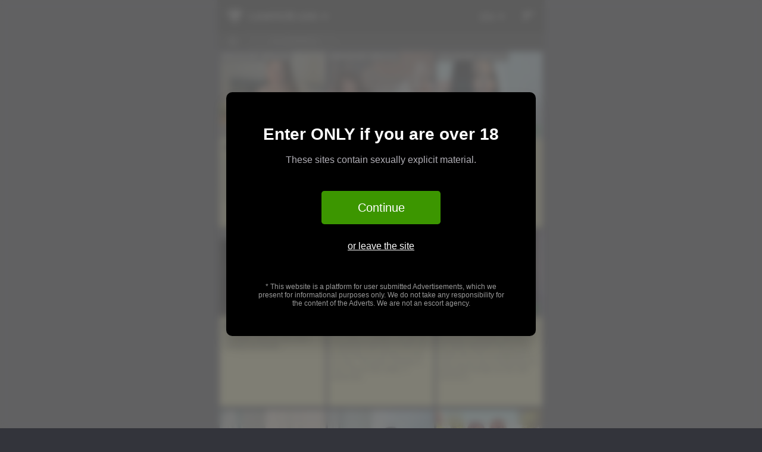

--- FILE ---
content_type: text/html; charset=UTF-8
request_url: https://www.lovehub.com/amp/city/Gujranwala
body_size: 28851
content:
<!doctype html>
<html ⚡ lang="en" i-amphtml-layout i-amphtml-no-boilerplate transformed="self;v=1">
  <head>
    <meta charset="utf-8">
    <meta name="viewport" content="width=device-width,minimum-scale=1">
    <meta name="amp-script-src" content="sha384-aaQGUUaHt9NoljU--5kf3QlaCHnNu2IHb3bumSjvgpiWvYLkB8tXpf__OhryT0yI">
    <meta name="description" content="Are you looking for Escorts in Gujranwala? Stop, we have plenty of them! Trusted by visitors from around the world. Choose your perfect companion by browsing through profiles with photos and services offered.">
    <meta name="author" content="LoveHUB.com">

    <style amp-runtime i-amphtml-version="011905222334000">html{overflow-x:hidden!important}html.c-2auny{height:100%!important;width:100%!important}html:not([amp4ads]),html:not([amp4ads]) body{height:auto!important}html:not([amp4ads]) body{margin:0!important}body{-webkit-text-size-adjust:100%;-moz-text-size-adjust:100%;text-size-adjust:100%}html.c-3BEev.c-1r3M5{touch-action:pan-y}html.c-2auny>body,html.c-3BEev>body{overflow:visible!important}html.c-2auny:not(.c-3-LFt)>body,html.c-3BEev:not(.c-3-LFt)>body{position:relative!important}html.c-2OD6H>body{overflow-x:hidden!important;overflow-y:visible!important;min-height:100vh!important}html.c-3lbHh>body{overflow-x:hidden!important;overflow-y:auto!important;position:absolute!important}html.c-1Kbez{overflow-y:auto!important;position:static}#c-dlSrq{overflow-x:hidden!important;overflow-y:auto!important;position:absolute!important;top:0!important;left:0!important;right:0!important;bottom:0!important;margin:0!important;display:block!important}html.c-1Kbez.c-11t9u,html.c-1Kbez.c-11t9u>#c-dlSrq{-webkit-overflow-scrolling:touch!important}#c-dlSrq>body{position:relative!important;border-top:1px solid transparent!important}#c-dlSrq+body{visibility:visible}#c-dlSrq+body .c-145rj,#c-dlSrq+body[i-amphtml-lightbox]{visibility:hidden}#c-dlSrq+body[i-amphtml-lightbox] .c-145rj{visibility:visible}#c-dlSrq.c-2Fxuw,.c-2Fxuw{overflow-x:hidden!important;overflow-y:hidden!important}amp-instagram{padding:54px 0px 0px!important;background-color:#fff}amp-iframe iframe{box-sizing:border-box!important}[amp-access][amp-access-hide]{display:none}[subscriptions-dialog],body:not(.c-MzFrw) [subscriptions-action],body:not(.c-MzFrw) [subscriptions-section]{display:none!important}amp-experiment,amp-live-list>[update],amp-share-tracking{display:none}.c-7Y8J1{position:fixed;background-color:rgba(232,72,95,0.5);bottom:0;right:0;color:#fff;font-size:16px;z-index:1000;padding:5px}amp-list[resizable-children]>.c-1Ntgn.c-3OHRH{display:none!important}amp-list[load-more] [load-more-button],amp-list[load-more] [load-more-end],amp-list[load-more] [load-more-failed],amp-list[load-more] [load-more-loading]{display:none}amp-story-page,amp-story[standalone]{min-height:1px!important;display:block!important;height:100%!important;margin:0!important;padding:0!important;overflow:hidden!important;width:100%!important}amp-story[standalone]{background-color:#202125!important;position:relative!important}amp-story-page{background-color:#757575}amp-story .c-14w-H>div{display:none!important}amp-story-page:not(:first-of-type):not([distance]):not([active]){transform:translateY(1000vh)!important}amp-autocomplete{position:relative!important;display:inline-block!important}amp-autocomplete>input,amp-autocomplete>textarea{padding:0.5rem;border:1px solid rgba(0,0,0,0.33)}.c-21aFT,amp-autocomplete>input,amp-autocomplete>textarea{font-size:1rem;line-height:1.5rem}[amp-fx^=fly-in]{visibility:hidden}
/*# sourceURL=/css/ampdoc.css*/[hidden]{display:none!important}.c-2ZVTM{display:inline-block}.c-15Hye{transition:opacity 0.3s cubic-bezier(0.0,0.0,0.2,1)!important}[layout=nodisplay]:not(.c-2ZVTM){display:none!important}.c-1ofkO,[layout=fixed][width][height]:not(.c-1ofkO){display:inline-block;position:relative}.c-1QT5z,[layout=responsive][width][height]:not(.c-1QT5z),[width][height][sizes]:not(.c-1QT5z){display:block;position:relative}.c-25HHY{display:inline-block;position:relative;max-width:100%}.c-mLu58{max-width:100%;display:block!important}.c-2mDPN,.c-dLFPB,[layout=container],[layout=fixed-height][height]{display:block;position:relative}.c-2opbD,[layout=fill]:not(.c-2opbD){display:block;overflow:hidden!important;position:absolute;top:0;left:0;bottom:0;right:0}.c-1Q2g4,[layout=flex-item]:not(.c-1Q2g4){display:block;position:relative;flex:1 1 auto}.c-1pqQz{position:relative}.c-3TmHM{overflow:hidden!important}.c-1hzyn{position:absolute!important;top:auto!important;bottom:auto!important}i-amphtml-sizer{display:block!important}.c-15Hye,.c-2P8UK{display:block;height:0;max-height:100%;max-width:100%;min-height:100%;min-width:100%;width:0;margin:auto}.c-3TmHM .c-2P8UK{position:absolute;top:0;left:0;bottom:0;right:0}.c-25HHY .c-3bHwT{max-width:100%}.c-3zQDE,.c-UF4KZ{padding:0!important;border:none!important}.c-UF4KZ{position:fixed!important;top:0px!important;left:0px!important;width:4px!important;height:4px!important;opacity:0!important;overflow:hidden!important;margin:0!important;display:block!important;visibility:visible!important}.c-UF4KZ~.c-UF4KZ{left:8px!important}.c-UF4KZ~.c-UF4KZ~.c-UF4KZ{left:12px!important}.c-UF4KZ~.c-UF4KZ~.c-UF4KZ~.c-UF4KZ{left:16px!important}.c-3hnPT{position:relative;overflow:hidden!important}.c-2rFjK{-webkit-user-select:none!important;-moz-user-select:none!important;-ms-user-select:none!important;user-select:none!important}.c-2WjW6,[layout]:not(.c-2ZVTM){position:relative;overflow:hidden!important;color:transparent!important}.c-2WjW6:not(.c-2mDPN)>*,[layout]:not([layout=container]):not(.c-2ZVTM)>*{display:none}.c-5SrR6{visibility:hidden!important}.c-2ZVTM>[placeholder],[layout]:not(.c-2ZVTM)>[placeholder]{display:block}.c-2ZVTM>[placeholder].c-3OHRH,.c-2ZVTM>[placeholder].c-2jYbZ{visibility:hidden}.c-2ZVTM:not(.c-3tPGX)>[fallback],.c-2mDPN>[placeholder].c-3OHRH,.c-2mDPN>[placeholder].c-2jYbZ{display:none}.c-3TmHM>[fallback],.c-3TmHM>[placeholder]{position:absolute!important;top:0!important;left:0!important;right:0!important;bottom:0!important;z-index:1}.c-2WjW6>[placeholder]{display:block!important}.c-vRMq3{display:none!important}.c-99ABU{background:red!important;color:#fff!important;position:relative!important}.c-99ABU:before{content:attr(error-message)}i-amp-scroll-container,i-amphtml-scroll-container{position:absolute;top:0;left:0;right:0;bottom:0;display:block}i-amp-scroll-container.c-14w-H,i-amphtml-scroll-container.c-14w-H{overflow:auto;-webkit-overflow-scrolling:touch}.c-1Ntgn{display:block!important;pointer-events:none;z-index:1}.c-2WjW6>.c-1Ntgn{display:block!important}.c-1Ntgn.c-3OHRH{visibility:hidden}.c-2ZVTM>[overflow]{cursor:pointer;position:relative;z-index:2;visibility:hidden}.c-2ZVTM>[overflow].c-Ydpa3{visibility:visible}template{display:none!important}.c-y307L,.c-y307L *,.c-y307L :after,.c-y307L :before{box-sizing:border-box}amp-pixel{display:none!important}amp-analytics,amp-story-auto-ads{position:fixed!important;top:0!important;width:1px!important;height:1px!important;overflow:hidden!important;visibility:hidden}html.c-2auny>amp-analytics{position:initial!important}[visible-when-invalid]:not(.c-nQYRC),amp-list [fetch-error],form [submit-error],form [submit-success],form [submitting]{display:none}amp-accordion{display:block!important}amp-accordion>section{float:none!important}amp-accordion>section>*{float:none!important;display:block!important;overflow:hidden!important;position:relative!important}amp-accordion,amp-accordion>section{margin:0}amp-accordion>section>:last-child{display:none!important}amp-accordion>section[expanded]>:last-child{display:block!important}
/*# sourceURL=/css/ampshared.css*/</style>

    <link rel="preload" as="script" href="https://cdn.ampproject.org/v0.js">
    <link rel="preconnect dns-prefetch" href="https://cdn.ampproject.org/" crossorigin>
    <link rel="preconnect dns-prefetch" href="https://fonts.gstatic.com/" crossorigin>

          <script type="application/ld+json">[{"@context":"https:\/\/schema.org","@type":"BreadcrumbList","itemListElement":[{"@type":"ListItem","position":1,"name":"Homepage","item":"https:\/\/www.lovehub.com"},{"@type":"ListItem","position":2,"name":"Gujranwala"}]},{"@context":"https:\/\/schema.org","@type":"AdultEntertainment","url":"https:\/\/www.lovehub.com\/city\/Gujranwala","name":"Gujranwala LoveHUB.com","description":"Are you looking for Escorts in Gujranwala? Stop, we have plenty of them! Trusted by visitors from around the world. Choose your perfect companion by browsing through profiles with photos and services offered.","image":"https:\/\/www.lovehub.com\/img\/logo.svg","address":"Gujranwala","areaServed":"Gujranwala","location":"Gujranwala"}]</script>    
    <script async src="https://cdn.ampproject.org/v0.js"></script>
    <script async custom-element="amp-analytics" src="https://cdn.ampproject.org/v0/amp-analytics-0.1.js"></script>
        <script async custom-element="amp-user-notification" src="https://cdn.ampproject.org/v0/amp-user-notification-0.1.js"></script>
            <script async custom-element="amp-install-serviceworker" src="https://cdn.ampproject.org/v0/amp-install-serviceworker-0.1.js"></script>
        <script async custom-element="amp-accordion" src="https://cdn.ampproject.org/v0/amp-accordion-0.1.js"></script>
    <script async custom-element="amp-list" src="https://cdn.ampproject.org/v0/amp-list-0.1.js"></script>
    <script async custom-element="amp-bind" src="https://cdn.ampproject.org/v0/amp-bind-0.1.js"></script>
    <script async custom-element="amp-form" src="https://cdn.ampproject.org/v0/amp-form-0.1.js"></script>
    <script async custom-element="amp-sidebar" src="https://cdn.ampproject.org/v0/amp-sidebar-0.1.js"></script>
    <script async custom-element="amp-lightbox" src="https://cdn.ampproject.org/v0/amp-lightbox-0.1.js"></script>
    <script async custom-element="amp-lightbox-gallery" src="https://cdn.ampproject.org/v0/amp-lightbox-gallery-0.1.js"></script>
    <script async custom-element="amp-carousel" src="https://cdn.ampproject.org/v0/amp-carousel-0.2.js"></script>
    <script async custom-element="amp-geo" src="https://cdn.ampproject.org/v0/amp-geo-0.1.js"></script>
        <script async custom-template="amp-mustache" src="https://cdn.ampproject.org/v0/amp-mustache-0.2.js"></script>

    <!-- Import other AMP Extensions here -->
    
    <style amp-custom>
      :root {
        --heroImg: url(/amp/img/hub/hero-img.jpg);
        --gridtileImg: url(/amp/img/hub/gridtile.png);
      }

      /*!
 * Bootstrap v4.4.1 (https://getbootstrap.com/)
 * Copyright 2011-2019 The Bootstrap Authors
 * Copyright 2011-2019 Twitter, Inc.
 * Licensed under MIT (https://github.com/twbs/bootstrap/blob/master/LICENSE)
 */*,::after,::before{box-sizing:border-box}html{font-family:sans-serif;line-height:1.15;-webkit-text-size-adjust:100%;-webkit-tap-highlight-color:transparent}article,aside,figcaption,figure,footer,header,hgroup,main,nav,section{display:block}body{margin:0;font-family:-apple-system,BlinkMacSystemFont,"Segoe UI",Roboto,"Helvetica Neue",Arial,"Noto Sans","Liberation Sans",sans-serif,"Apple Color Emoji","Segoe UI Emoji","Segoe UI Symbol","Noto Color Emoji";font-size:1rem;font-weight:400;line-height:1.5;color:#212529;text-align:left;background-color:#fff}[tabindex="-1"]:focus:not(:focus-visible){outline:0}hr{box-sizing:content-box;height:0;overflow:visible}h1,h2,h3,h4,h5,h6{margin-top:0;margin-bottom:.5rem}p{margin-top:0;margin-bottom:1rem}abbr[data-original-title],abbr[title]{text-decoration:underline;text-decoration:underline dotted;cursor:help;border-bottom:0;text-decoration-skip-ink:none}address{margin-bottom:1rem;font-style:normal;line-height:inherit}dl,ol,ul{margin-top:0;margin-bottom:1rem}ol ol,ol ul,ul ol,ul ul{margin-bottom:0}dt{font-weight:700}dd{margin-bottom:.5rem;margin-left:0}blockquote{margin:0 0 1rem}b,strong{font-weight:bolder}small{font-size:80%}sub,sup{position:relative;font-size:75%;line-height:0;vertical-align:baseline}sub{bottom:-.25em}sup{top:-.5em}a{color:#fff;text-decoration:none;background-color:transparent}a:hover{color:#fff;text-decoration:none}a:not([href]){color:inherit;text-decoration:none}a:not([href]):hover{color:inherit;text-decoration:none}code,kbd,pre,samp{font-family:SFMono-Regular,Menlo,Monaco,Consolas,"Liberation Mono","Courier New",monospace;font-size:1em}pre{margin-top:0;margin-bottom:1rem;overflow:auto}figure{margin:0 0 1rem}img{vertical-align:middle;border-style:none}svg{overflow:hidden;vertical-align:middle}table{border-collapse:collapse}caption{padding-top:.75rem;padding-bottom:.75rem;color:#6c757d;text-align:left;caption-side:bottom}th{text-align:inherit}label{display:inline-block;margin-bottom:.5rem}button{border-radius:0}button:focus{outline:1px dotted;outline:5px auto -webkit-focus-ring-color}button,input,optgroup,select,textarea{margin:0;font-family:inherit;font-size:inherit;line-height:inherit}button,input{overflow:visible}button,select{text-transform:none}select{word-wrap:normal}[type=button],[type=reset],[type=submit],button{-webkit-appearance:button}[type=button]:not(:disabled),[type=reset]:not(:disabled),[type=submit]:not(:disabled),button:not(:disabled){cursor:pointer}[type=button]::-moz-focus-inner,[type=reset]::-moz-focus-inner,[type=submit]::-moz-focus-inner,button::-moz-focus-inner{padding:0;border-style:none}input[type=checkbox],input[type=radio]{box-sizing:border-box;padding:0}input[type=date],input[type=datetime-local],input[type=month],input[type=time]{-webkit-appearance:listbox}textarea{overflow:auto;resize:vertical}fieldset{min-width:0;padding:0;margin:0;border:0}legend{display:block;width:100%;max-width:100%;padding:0;margin-bottom:.5rem;font-size:1.5rem;line-height:inherit;color:inherit;white-space:normal}progress{vertical-align:baseline}[type=number]::-webkit-inner-spin-button,[type=number]::-webkit-outer-spin-button{height:auto}[type=search]{outline-offset:-2px;-webkit-appearance:none}[type=search]::-webkit-search-decoration{-webkit-appearance:none}::-webkit-file-upload-button{font:inherit;-webkit-appearance:button}output{display:inline-block}summary{display:list-item;cursor:pointer}template{display:none}[hidden]{display:none}.b-2n5wZ{width:100%;padding-right:15px;padding-left:15px;margin-right:auto;margin-left:auto}@media (min-width:576px){.b-2n5wZ{max-width:540px}}@media (min-width:768px){.b-2n5wZ{max-width:720px}}@media (min-width:992px){.b-2n5wZ{max-width:960px}}@media (min-width:1200px){.b-2n5wZ{max-width:1140px}}.b-zrxVd,.b-30Smf,.b-2NYwQ,.b-3_aZT,.b-2S1PG{width:100%;padding-right:15px;padding-left:15px;margin-right:auto;margin-left:auto}@media (min-width:576px){.b-2n5wZ,.b-3_aZT{max-width:540px}}@media (min-width:768px){.b-2n5wZ,.b-2NYwQ,.b-3_aZT{max-width:720px}}@media (min-width:992px){.b-2n5wZ,.b-30Smf,.b-2NYwQ,.b-3_aZT{max-width:960px}}@media (min-width:1200px){.b-2n5wZ,.b-30Smf,.b-2NYwQ,.b-3_aZT,.b-2S1PG{max-width:1140px}}.b-2Ea1i{display:flex;flex-wrap:wrap;margin-right:-15px;margin-left:-15px}.b-3kfEr{margin-right:0;margin-left:0}.b-3kfEr>.b-3GNIf,.b-3kfEr>[class*=col-]{padding-right:0;padding-left:0}.b-3GNIf,.b-3PoiJ,.b-ieFwT,.b-HbzjX,.b-GaxCN,.b-3D2Ki,.b-3cbX9,.b-2e8iv,.b-DNTvA,.b-SXIRu,.b-22W9S,.b-1lu2w,.b-2DqEB,.b-7QVk_,.b-YFvNF,.b-3vSwx,.b-Xfkmr,.b-2ciP-,.b-25Gda,.b-2zibR,.b--bFx2,.b-2oozm,.b-2nX2G,.b-3Ax_F,.b-2bGe3,.b-2wply,.b-2ryop,.b-cRG1Y,.b--fG4c,.b-1nHWJ,.b-dck5t,.b-2NsuR,.b-2Hikr,.b-LcN9X,.b-pUOvQ,.b-1VuvM,.b-5O1Ia,.b-1ShQr,.b-3Y4_k,.b-38GlE,.b-3PJKt,.b-2L_pc,.b-2PPTB,.b-1OTVC,.b-17AR-,.b-O0Uwe,.b-3pEDY,.b-2dvmA,.b-ZXqPQ,.b-30XX0,.b-rHJJr,.b-eiBzE,.b-3Rnp5,.b-2G3Tz,.b-pcsaO,.b-1EbwG,.b-3FYFP,.b-1NRuJ,.b-3RDcf,.b-fOZ9f,.b-13Pfi,.b-2hF9C,.b-11Ab_,.b-3z1dJ,.b-2XTlG,.b-S11vf,.b-BA0Z1,.b-3CaD0,.b-9Km_3,.b-3l32j{position:relative;width:100%;padding-right:15px;padding-left:15px}.b-3GNIf{flex-basis:0;flex-grow:1;max-width:100%}.b-1ITOH>*{flex:0 0 100%;max-width:100%}.b-3hBWg>*{flex:0 0 50%;max-width:50%}.b-1qade>*{flex:0 0 33.3333333333%;max-width:33.3333333333%}.b-IN2gM>*{flex:0 0 25%;max-width:25%}.b-13lNF>*{flex:0 0 20%;max-width:20%}.b-3Uz3N>*{flex:0 0 16.6666666667%;max-width:16.6666666667%}.b-7QVk_{flex:0 0 auto;width:auto;max-width:100%}.b-3PoiJ{flex:0 0 8.33333333%;max-width:8.33333333%}.b-3D2Ki{flex:0 0 16.66666667%;max-width:16.66666667%}.b-3cbX9{flex:0 0 25%;max-width:25%}.b-2e8iv{flex:0 0 33.33333333%;max-width:33.33333333%}.b-DNTvA{flex:0 0 41.66666667%;max-width:41.66666667%}.b-SXIRu{flex:0 0 50%;max-width:50%}.b-22W9S{flex:0 0 58.33333333%;max-width:58.33333333%}.b-1lu2w{flex:0 0 66.66666667%;max-width:66.66666667%}.b-2DqEB{flex:0 0 75%;max-width:75%}.b-ieFwT{flex:0 0 83.33333333%;max-width:83.33333333%}.b-HbzjX{flex:0 0 91.66666667%;max-width:91.66666667%}.b-GaxCN{flex:0 0 100%;max-width:100%}.b-1mZNM{order:-1}.b-2Jnv_{order:13}.b-s9Kg-{order:0}.b-PMrFi{order:1}.b-2IfFS{order:2}.b-3VMlq{order:3}.b-1qyOV{order:4}.b-Hh2qe{order:5}.b-3CviJ{order:6}.b-3b89k{order:7}.b-_xx3J{order:8}.b-38DIh{order:9}.b-2aKCk{order:10}.b-2r1fs{order:11}.b-36pQQ{order:12}.b-1lqR1{margin-left:8.33333333%}.b-3tTvs{margin-left:16.66666667%}.b-6Q4RB{margin-left:25%}.b-1zlEJ{margin-left:33.33333333%}.b-3Nd6S{margin-left:41.66666667%}.b-3Kq18{margin-left:50%}.b-1Qupz{margin-left:58.33333333%}.b-5Ibof{margin-left:66.66666667%}.b-3tow-{margin-left:75%}.b-gpNj3{margin-left:83.33333333%}.b-39DpG{margin-left:91.66666667%}@media (min-width:576px){.b-2PPTB{flex-basis:0;flex-grow:1;max-width:100%}.b-33z4r>*{flex:0 0 100%;max-width:100%}.b-1cS89>*{flex:0 0 50%;max-width:50%}.b-1SZgQ>*{flex:0 0 33.3333333333%;max-width:33.3333333333%}.b-10jEP>*{flex:0 0 25%;max-width:25%}.b-p2VB8>*{flex:0 0 20%;max-width:20%}.b-2iI1j>*{flex:0 0 16.6666666667%;max-width:16.6666666667%}.b-1EbwG{flex:0 0 auto;width:auto;max-width:100%}.b-1OTVC{flex:0 0 8.33333333%;max-width:8.33333333%}.b-2dvmA{flex:0 0 16.66666667%;max-width:16.66666667%}.b-ZXqPQ{flex:0 0 25%;max-width:25%}.b-30XX0{flex:0 0 33.33333333%;max-width:33.33333333%}.b-rHJJr{flex:0 0 41.66666667%;max-width:41.66666667%}.b-eiBzE{flex:0 0 50%;max-width:50%}.b-3Rnp5{flex:0 0 58.33333333%;max-width:58.33333333%}.b-2G3Tz{flex:0 0 66.66666667%;max-width:66.66666667%}.b-pcsaO{flex:0 0 75%;max-width:75%}.b-17AR-{flex:0 0 83.33333333%;max-width:83.33333333%}.b-O0Uwe{flex:0 0 91.66666667%;max-width:91.66666667%}.b-3pEDY{flex:0 0 100%;max-width:100%}.b-233Vi{order:-1}.b-KVzuA{order:13}.b-2ApCW{order:0}.b-yCQoh{order:1}.b-4rDf6{order:2}.b-28VF9{order:3}.b-1Gf8L{order:4}.b-F0GNp{order:5}.b-gnzTz{order:6}.b-58CHm{order:7}.b-1_ypU{order:8}.b-3L5PA{order:9}.b-1a2nv{order:10}.b-3Zhh1{order:11}.b-dCyus{order:12}.b-2OVh-{margin-left:0}.b-3Oybl{margin-left:8.33333333%}.b-gNmQE{margin-left:16.66666667%}.b-9MHuf{margin-left:25%}.b-27n6y{margin-left:33.33333333%}.b-2hIqu{margin-left:41.66666667%}.b-EqLvV{margin-left:50%}.b-3IB5O{margin-left:58.33333333%}.b-tFWHJ{margin-left:66.66666667%}.b-x2kqI{margin-left:75%}.b-2S-n1{margin-left:83.33333333%}.b-3jU9B{margin-left:91.66666667%}}@media (min-width:768px){.b--fG4c{flex-basis:0;flex-grow:1;max-width:100%}.b-2z4mP>*{flex:0 0 100%;max-width:100%}.b-2nCTC>*{flex:0 0 50%;max-width:50%}.b-1xAG1>*{flex:0 0 33.3333333333%;max-width:33.3333333333%}.b-2ttDs>*{flex:0 0 25%;max-width:25%}.b-1JSyX>*{flex:0 0 20%;max-width:20%}.b-1dSHV>*{flex:0 0 16.6666666667%;max-width:16.6666666667%}.b-2L_pc{flex:0 0 auto;width:auto;max-width:100%}.b-1nHWJ{flex:0 0 8.33333333%;max-width:8.33333333%}.b-LcN9X{flex:0 0 16.66666667%;max-width:16.66666667%}.b-pUOvQ{flex:0 0 25%;max-width:25%}.b-1VuvM{flex:0 0 33.33333333%;max-width:33.33333333%}.b-5O1Ia{flex:0 0 41.66666667%;max-width:41.66666667%}.b-1ShQr{flex:0 0 50%;max-width:50%}.b-3Y4_k{flex:0 0 58.33333333%;max-width:58.33333333%}.b-38GlE{flex:0 0 66.66666667%;max-width:66.66666667%}.b-3PJKt{flex:0 0 75%;max-width:75%}.b-dck5t{flex:0 0 83.33333333%;max-width:83.33333333%}.b-2NsuR{flex:0 0 91.66666667%;max-width:91.66666667%}.b-2Hikr{flex:0 0 100%;max-width:100%}.b-3JzOa{order:-1}.b-31gWY{order:13}.b-1MxvX{order:0}.b-2L-8B{order:1}.b-3RJdY{order:2}.b-MA6oi{order:3}.b-1--oX{order:4}.b-2q9Iq{order:5}.b-1w8_H{order:6}.b-3Zk-3{order:7}.b-P7VQp{order:8}.b-3EDmr{order:9}.b-1ncfM{order:10}.b-1d-rP{order:11}.b-bP5Kp{order:12}.b-1lPtO{margin-left:0}.b-3338w{margin-left:8.33333333%}.b-3YR38{margin-left:16.66666667%}.b-GNdoe{margin-left:25%}.b-21xia{margin-left:33.33333333%}.b-2Ueui{margin-left:41.66666667%}.b-3aGKq{margin-left:50%}.b-1qUTg{margin-left:58.33333333%}.b-3oH6k{margin-left:66.66666667%}.b-3nIfn{margin-left:75%}.b-3Q8LN{margin-left:83.33333333%}.b-JhVE8{margin-left:91.66666667%}}@media (min-width:992px){.b-YFvNF{flex-basis:0;flex-grow:1;max-width:100%}.b-343ri>*{flex:0 0 100%;max-width:100%}.b-2JPI8>*{flex:0 0 50%;max-width:50%}.b-1XrMf>*{flex:0 0 33.3333333333%;max-width:33.3333333333%}.b-1G6Ct>*{flex:0 0 25%;max-width:25%}.b-2E1w1>*{flex:0 0 20%;max-width:20%}.b-Q-W0m>*{flex:0 0 16.6666666667%;max-width:16.6666666667%}.b-cRG1Y{flex:0 0 auto;width:auto;max-width:100%}.b-3vSwx{flex:0 0 8.33333333%;max-width:8.33333333%}.b-2zibR{flex:0 0 16.66666667%;max-width:16.66666667%}.b--bFx2{flex:0 0 25%;max-width:25%}.b-2oozm{flex:0 0 33.33333333%;max-width:33.33333333%}.b-2nX2G{flex:0 0 41.66666667%;max-width:41.66666667%}.b-3Ax_F{flex:0 0 50%;max-width:50%}.b-2bGe3{flex:0 0 58.33333333%;max-width:58.33333333%}.b-2wply{flex:0 0 66.66666667%;max-width:66.66666667%}.b-2ryop{flex:0 0 75%;max-width:75%}.b-Xfkmr{flex:0 0 83.33333333%;max-width:83.33333333%}.b-2ciP-{flex:0 0 91.66666667%;max-width:91.66666667%}.b-25Gda{flex:0 0 100%;max-width:100%}.b-3gION{order:-1}.b-3aSVj{order:13}.b-5Qehe{order:0}.b-3eurn{order:1}.b-1XeQW{order:2}.b-1XUsP{order:3}.b-Wle4A{order:4}.b-3x6OG{order:5}.b-1YAHm{order:6}.b-3T-_I{order:7}.b-3toUo{order:8}.b-3xvA5{order:9}.b-1WVQl{order:10}.b-C2hgI{order:11}.b-1i89h{order:12}.b-1yB1P{margin-left:0}.b-2mC4k{margin-left:8.33333333%}.b-31GXm{margin-left:16.66666667%}.b-rJ0KL{margin-left:25%}.b-352bS{margin-left:33.33333333%}.b-3oGv8{margin-left:41.66666667%}.b-17na8{margin-left:50%}.b-3LlIE{margin-left:58.33333333%}.b-9YD1C{margin-left:66.66666667%}.b-2W8PE{margin-left:75%}.b-nCTHR{margin-left:83.33333333%}.b-1lgO3{margin-left:91.66666667%}}@media (min-width:1200px){.b-3FYFP{flex-basis:0;flex-grow:1;max-width:100%}.b-25q9Z>*{flex:0 0 100%;max-width:100%}.b-3NV0C>*{flex:0 0 50%;max-width:50%}.b-sypZC>*{flex:0 0 33.3333333333%;max-width:33.3333333333%}.b-cEHB7>*{flex:0 0 25%;max-width:25%}.b-2blyC>*{flex:0 0 20%;max-width:20%}.b-1GHRQ>*{flex:0 0 16.6666666667%;max-width:16.6666666667%}.b-3l32j{flex:0 0 auto;width:auto;max-width:100%}.b-1NRuJ{flex:0 0 8.33333333%;max-width:8.33333333%}.b-2hF9C{flex:0 0 16.66666667%;max-width:16.66666667%}.b-11Ab_{flex:0 0 25%;max-width:25%}.b-3z1dJ{flex:0 0 33.33333333%;max-width:33.33333333%}.b-2XTlG{flex:0 0 41.66666667%;max-width:41.66666667%}.b-S11vf{flex:0 0 50%;max-width:50%}.b-BA0Z1{flex:0 0 58.33333333%;max-width:58.33333333%}.b-3CaD0{flex:0 0 66.66666667%;max-width:66.66666667%}.b-9Km_3{flex:0 0 75%;max-width:75%}.b-3RDcf{flex:0 0 83.33333333%;max-width:83.33333333%}.b-fOZ9f{flex:0 0 91.66666667%;max-width:91.66666667%}.b-13Pfi{flex:0 0 100%;max-width:100%}.b-202VK{order:-1}.b-1bAab{order:13}.b-CW4Hn{order:0}.b-1U_63{order:1}.b-38yZx{order:2}.b-3EDw0{order:3}.b-1w0ZP{order:4}.b-v0v-c{order:5}.b-3douw{order:6}.b-becOp{order:7}.b-3QEDa{order:8}.b-gKYNW{order:9}.b-2J8yC{order:10}.b-1NSv9{order:11}.b-3gkcw{order:12}.b-2wQ8E{margin-left:0}.b-3bLfp{margin-left:8.33333333%}.b-33a7O{margin-left:16.66666667%}.b-3bolD{margin-left:25%}.b-1XU4f{margin-left:33.33333333%}.b-3WDzq{margin-left:41.66666667%}.b-Nw51o{margin-left:50%}.b-3TBlU{margin-left:58.33333333%}.b-2JniB{margin-left:66.66666667%}.b-31AjI{margin-left:75%}.b-3ge2k{margin-left:83.33333333%}.b-2JNlG{margin-left:91.66666667%}}.b-wE9RH{display:block;width:100%;height:calc(1.5em + .75rem + 2px);padding:.375rem .75rem;font-size:1rem;font-weight:400;line-height:1.5;color:#222;background-color:#fff;background-clip:padding-box;border:1px solid #ced4da;border-radius:.25rem;transition:border-color .15s ease-in-out,box-shadow .15s ease-in-out}@media (prefers-reduced-motion:reduce){.b-wE9RH{transition:none}}.b-wE9RH::-ms-expand{background-color:transparent;border:0}.b-wE9RH:-moz-focusring{color:transparent;text-shadow:0 0 0 #222}.b-wE9RH:focus{color:#495057;background-color:#fff;border-color:#80bdff;outline:0;box-shadow:0 0 0 .2rem rgba(0,123,255,.25)}.b-wE9RH::placeholder{color:#6c757d;opacity:1}.b-wE9RH:disabled,.b-wE9RH[readonly]{background-color:#e9ecef;opacity:1}.b-1F0Qf{display:block;width:100%;padding:.375rem 0;margin-bottom:0;font-size:1rem;line-height:1.5;color:#212529;background-color:transparent;border:solid transparent;border-width:1px 0}.b-1F0Qf.b-5E02s,.b-1F0Qf.b-wn6Rq{padding-right:0;padding-left:0}textarea.b-wE9RH{height:auto}.b-QocXP{margin-bottom:1rem}.b-3OQki{display:block;margin-top:.25rem}.b-1Jeln{position:relative;display:block;padding-left:1.25rem}.b-8Yp7q{position:absolute;margin-top:.3rem;margin-left:-1.25rem}.b-8Yp7q:disabled~.b-2FRHE,.b-8Yp7q[disabled]~.b-2FRHE{color:#6c757d}.b-2FRHE{margin-bottom:0}.b-1EGAW{display:inline-flex;align-items:center;padding-left:0;margin-right:.75rem}.b-1EGAW .b-8Yp7q{position:static;margin-top:0;margin-right:.3125rem;margin-left:0}.b-3zoQi{display:inline-block;font-weight:400;color:#212529;text-align:center;vertical-align:middle;cursor:pointer;user-select:none;background-color:transparent;border:1px solid transparent;padding:.375rem .75rem;font-size:1rem;line-height:1.5;border-radius:.25rem;transition:color .15s ease-in-out,background-color .15s ease-in-out,border-color .15s ease-in-out,box-shadow .15s ease-in-out}@media (prefers-reduced-motion:reduce){.b-3zoQi{transition:none}}.b-3zoQi:hover{color:#212529;text-decoration:none}.b-3zoQi:focus{outline:0;box-shadow:none}.b-3zoQi:disabled{opacity:1}fieldset:disabled a.b-3zoQi{pointer-events:none}.b-VjJpr{padding:.375rem .75rem;font-size:1rem;line-height:2.125;border-radius:.3rem}.b-1lATj{padding:.25rem .5rem;font-size:.875rem;line-height:1.5;border-radius:.2rem}.b-2Epeg{display:block;width:100%}.b-2Epeg+.b-2Epeg{margin-top:.5rem}input[type=button].b-2Epeg,input[type=reset].b-2Epeg,input[type=submit].b-2Epeg{width:100%}.b-1OMOn{background-color:#111}.b-1OMOn:hover{background-color:#000}.b-3aeWb{background-color:#fbd106}.b-3aeWb:hover{background-color:#d7b303}.b-kN1Ma{background-color:#f8f9fa}.b-kN1Ma:hover{background-color:#e2e6ea}.b-25uC1{background-color:rgba(17,17,17,.25)}.b-25uC1:hover{background-color:rgba(0,0,0,.25)}.b-25uC1,.b-1OMOn{color:var(--light)}.b-25uC1:hover,.b-1OMOn:hover{color:#fff;text-decoration:none}.b-3aeWb{color:#212529}.b-3FxaW{font-weight:400;color:#fff;text-decoration:none}.b-3FxaW:hover{color:#fff;text-decoration:none}.b-3FxaW.b-1mmlK,.b-3FxaW:focus{text-decoration:none;box-shadow:none}.b-3FxaW.b-2ms1y,.b-3FxaW:disabled{color:#6c757d;pointer-events:none}.b-1ko9a{position:relative;display:flex;flex-wrap:wrap;align-items:stretch;width:100%}.b-1ko9a>.b--_R41,.b-1ko9a>.b-1brNT,.b-1ko9a>.b-wE9RH,.b-1ko9a>.b-1F0Qf{position:relative;flex:1 1 0%;min-width:0;margin-bottom:0}.b-1ko9a>.b--_R41+.b--_R41,.b-1ko9a>.b--_R41+.b-1brNT,.b-1ko9a>.b--_R41+.b-wE9RH,.b-1ko9a>.b-1brNT+.b--_R41,.b-1ko9a>.b-1brNT+.b-1brNT,.b-1ko9a>.b-1brNT+.b-wE9RH,.b-1ko9a>.b-wE9RH+.b--_R41,.b-1ko9a>.b-wE9RH+.b-1brNT,.b-1ko9a>.b-wE9RH+.b-wE9RH,.b-1ko9a>.b-1F0Qf+.b--_R41,.b-1ko9a>.b-1F0Qf+.b-1brNT,.b-1ko9a>.b-1F0Qf+.b-wE9RH{margin-left:-1px}.b-1ko9a>.b--_R41 .b-2v5QL:focus~.b-Br-t-,.b-1ko9a>.b-1brNT:focus,.b-1ko9a>.b-wE9RH:focus{z-index:3}.b-1ko9a>.b--_R41 .b-2v5QL:focus{z-index:4}.b-1ko9a>.b-1brNT:not(:last-child),.b-1ko9a>.b-wE9RH:not(:last-child){border-top-right-radius:0;border-bottom-right-radius:0}.b-1ko9a>.b-1brNT:not(:first-child),.b-1ko9a>.b-wE9RH:not(:first-child){border-top-left-radius:0;border-bottom-left-radius:0}.b-1ko9a>.b--_R41{display:flex;align-items:center}.b-1ko9a>.b--_R41:not(:last-child) .b-Br-t-,.b-1ko9a>.b--_R41:not(:last-child) .b-Br-t-::after{border-top-right-radius:0;border-bottom-right-radius:0}.b-1ko9a>.b--_R41:not(:first-child) .b-Br-t-{border-top-left-radius:0;border-bottom-left-radius:0}.b-I_oMv,.b-2caIT{display:flex}.b-I_oMv .b-3zoQi,.b-2caIT .b-3zoQi{position:relative;z-index:2}.b-I_oMv .b-3zoQi:focus,.b-2caIT .b-3zoQi:focus{z-index:3}.b-I_oMv .b-3zoQi+.b-3zoQi,.b-I_oMv .b-3zoQi+.b-21K0n,.b-I_oMv .b-21K0n+.b-3zoQi,.b-I_oMv .b-21K0n+.b-21K0n,.b-2caIT .b-3zoQi+.b-3zoQi,.b-2caIT .b-3zoQi+.b-21K0n,.b-2caIT .b-21K0n+.b-3zoQi,.b-2caIT .b-21K0n+.b-21K0n{margin-left:-1px}.b-2caIT{margin-right:-1px}.b-I_oMv{margin-left:-1px}.b-21K0n{display:flex;align-items:center;padding:.375rem .75rem;margin-bottom:0;font-size:1rem;font-weight:400;line-height:1.5;color:#495057;text-align:center;white-space:nowrap;background-color:#e9ecef;border:1px solid #ced4da;border-radius:.25rem}.b-21K0n input[type=checkbox],.b-21K0n input[type=radio]{margin-top:0}.b-1vEos>.b-1brNT,.b-1vEos>.b-wE9RH:not(textarea){height:calc(1.5em + 1rem + 2px)}.b-1vEos>.b-1brNT,.b-1vEos>.b-wE9RH,.b-1vEos>.b-I_oMv>.b-3zoQi,.b-1vEos>.b-I_oMv>.b-21K0n,.b-1vEos>.b-2caIT>.b-3zoQi,.b-1vEos>.b-2caIT>.b-21K0n{padding:.5rem 1rem;font-size:1.25rem;line-height:1.5;border-radius:.3rem}.b-1VF1e>.b-1brNT,.b-1VF1e>.b-wE9RH:not(textarea){height:calc(1.5em + .5rem + 2px)}.b-1VF1e>.b-1brNT,.b-1VF1e>.b-wE9RH,.b-1VF1e>.b-I_oMv>.b-3zoQi,.b-1VF1e>.b-I_oMv>.b-21K0n,.b-1VF1e>.b-2caIT>.b-3zoQi,.b-1VF1e>.b-2caIT>.b-21K0n{padding:.25rem .5rem;font-size:.875rem;line-height:1.5;border-radius:.2rem}.b-1vEos>.b-1brNT,.b-1VF1e>.b-1brNT{padding-right:1.75rem}.b-1ko9a>.b-I_oMv:last-child>.b-3zoQi:not(:last-child):not(.b-zHNGV),.b-1ko9a>.b-I_oMv:last-child>.b-21K0n:not(:last-child),.b-1ko9a>.b-I_oMv:not(:last-child)>.b-3zoQi,.b-1ko9a>.b-I_oMv:not(:last-child)>.b-21K0n,.b-1ko9a>.b-2caIT>.b-3zoQi,.b-1ko9a>.b-2caIT>.b-21K0n{border-top-right-radius:0;border-bottom-right-radius:0}.b-1ko9a>.b-I_oMv>.b-3zoQi,.b-1ko9a>.b-I_oMv>.b-21K0n,.b-1ko9a>.b-2caIT:first-child>.b-3zoQi:not(:first-child),.b-1ko9a>.b-2caIT:first-child>.b-21K0n:not(:first-child),.b-1ko9a>.b-2caIT:not(:first-child)>.b-3zoQi,.b-1ko9a>.b-2caIT:not(:first-child)>.b-21K0n{border-top-left-radius:0;border-bottom-left-radius:0}.b-YNBa5{position:relative;padding:.75rem 1.25rem;margin-bottom:1rem;border:1px solid transparent;border-radius:.25rem}.b-GBDfG{color:inherit}.b-2astQ{font-weight:700}.b-Avgn0{padding-right:4rem}.b-Avgn0 .b-1ndLE{position:absolute;top:0;right:0;padding:.75rem 1.25rem;color:inherit}.b-yRl3V{color:#090909;background-color:#cfcfcf;border-color:#bcbcbc}.b-yRl3V hr{border-top-color:#afafaf}.b-yRl3V .b-2astQ{color:#000}.b-3hyH9{color:#1b1b1f;background-color:#d6d6d8;border-color:#c6c6c8}.b-3hyH9 hr{border-top-color:#b9b9bb}.b-3hyH9 .b-2astQ{color:#030304}.b-2JVSh{color:#856404;background-color:#fff3cd;border-color:#ffeeba}.b-2JVSh hr{border-top-color:#ffe8a1}.b-2JVSh .b-2astQ{color:#533f03}.b-3ZL2F{background-color:#111}a.b-3ZL2F:focus,a.b-3ZL2F:hover,button.b-3ZL2F:focus,button.b-3ZL2F:hover{background-color:#000}.b-3AzH8{background-color:#33343b}a.b-3AzH8:focus,a.b-3AzH8:hover,button.b-3AzH8:focus,button.b-3AzH8:hover{background-color:#1b1c20}.b-iVoxp{background-color:#ffc107}a.b-iVoxp:focus,a.b-iVoxp:hover,button.b-iVoxp:focus,button.b-iVoxp:hover{background-color:#d39e00}.b-1cFzR{background-color:#fff}.b-3N58I{background-color:transparent}.b-ilXNk{display:none}.b-hvRyd{display:inline}.b-vk_vD{display:inline-block}.b-rNvU2{display:block}.b-3hwsS{display:table}.b-3chyj{display:table-row}.b-1O21x{display:table-cell}.b-2Oh7X{display:flex}.b-Ny-gc{display:inline-flex}@media (min-width:576px){.b-3NY-Y{display:none}.b-2aEn5{display:inline}.b-Tt8QW{display:inline-block}.b-3Y2Ue{display:block}.b-YEcxf{display:table}.b-3ch59{display:table-row}.b-3ZvjE{display:table-cell}.b-2s24m{display:flex}.b-1PyvT{display:inline-flex}}@media (min-width:768px){.b-3-0Fw{display:none}.b-1CMF1{display:inline}.b-3k65s{display:inline-block}.b-2IUMl{display:block}.b-1sdtm{display:table}.b-2bORT{display:table-row}.b-a5b-c{display:table-cell}.b-9U9bY{display:flex}.b-1DE-V{display:inline-flex}}@media (min-width:992px){.b-3xGkN{display:none}.b-4TCoD{display:inline}.b-1XNw0{display:inline-block}.b-nIBTr{display:block}.b-3ruD8{display:table}.b-wyxG1{display:table-row}.b-3q0B7{display:table-cell}.b-2B4Gm{display:flex}.b-2veeG{display:inline-flex}}@media (min-width:1200px){.b-2g3GI{display:none}.b-25Xvs{display:inline}.b-2et-C{display:inline-block}.b-3cHEf{display:block}.b-1wVAj{display:table}.b-QFLAH{display:table-row}.b-1UxBl{display:table-cell}.b-vW-Rg{display:flex}.b-3msOz{display:inline-flex}}.b-1FX8J{flex-direction:row}.b-1nqJc{flex-direction:column}.b-1o0aZ{flex-direction:row-reverse}.b-3iUi5{flex-direction:column-reverse}.b-CwsrR{flex-wrap:wrap}.b-1KYBQ{flex-wrap:nowrap}.b-1qGys{flex-wrap:wrap-reverse}.b-bEvQq{flex:1 1 auto}.b-1OSqV{flex-grow:0}.b-3cggx{flex-grow:1}.b-3C9jk{flex-shrink:0}.b-2oYrF{flex-shrink:1}.b-39-Kh{justify-content:flex-start}.b-2bWsC{justify-content:flex-end}.b-mMIhA{justify-content:center}.b-3bFkD{justify-content:space-between}.b-1SSqF{justify-content:space-around}.b-17bV3{align-items:flex-start}.b-3jO4o{align-items:flex-end}.b-1sowP{align-items:center}.b-3Z7wF{align-items:baseline}.b-15Dh2{align-items:stretch}.b-3vWDw{align-content:flex-start}.b-24H5s{align-content:flex-end}.b-3WsPf{align-content:center}.b-2tTDN{align-content:space-between}.b-1D1H4{align-content:space-around}.b-3yHT-{align-content:stretch}.b-2QDf-{align-self:auto}.b-ekkxz{align-self:flex-start}.b-yza0k{align-self:flex-end}.b-1ROu5{align-self:center}.b-1qyig{align-self:baseline}.b-32_7b{align-self:stretch}@media (min-width:576px){.b-3QG6E{flex-direction:row}.b-3LC8k{flex-direction:column}.b-1Pi3Z{flex-direction:row-reverse}.b-1H3n5{flex-direction:column-reverse}.b-vSL83{flex-wrap:wrap}.b-2QHoK{flex-wrap:nowrap}.b-3BARE{flex-wrap:wrap-reverse}.b-PTZA9{flex:1 1 auto}.b-33rqK{flex-grow:0}.b-3RThK{flex-grow:1}.b--_nvz{flex-shrink:0}.b-2hYQ8{flex-shrink:1}.b-1uBOe{justify-content:flex-start}.b-IqBk7{justify-content:flex-end}.b-7EMjH{justify-content:center}.b-3S4J2{justify-content:space-between}.b-2rIrj{justify-content:space-around}.b-2rfWs{align-items:flex-start}.b-1wNDH{align-items:flex-end}.b-F6uTr{align-items:center}.b-3aqBO{align-items:baseline}.b-pasB5{align-items:stretch}.b-2YPN3{align-content:flex-start}.b-3kXoz{align-content:flex-end}.b-1Lc1w{align-content:center}.b-2ZtMG{align-content:space-between}.b-2sLvc{align-content:space-around}.b-2KQ5s{align-content:stretch}.b-2I7hD{align-self:auto}.b-2SlGN{align-self:flex-start}.b-3sk_D{align-self:flex-end}.b-OQHi0{align-self:center}.b-1G734{align-self:baseline}.b-2imlS{align-self:stretch}}@media (min-width:768px){.b-2hpEs{flex-direction:row}.b-1lK6M{flex-direction:column}.b-224O2{flex-direction:row-reverse}.b-1RVWj{flex-direction:column-reverse}.b-21YE3{flex-wrap:wrap}.b-3KbYL{flex-wrap:nowrap}.b-35hfM{flex-wrap:wrap-reverse}.b-3nn1m{flex:1 1 auto}.b-27qbj{flex-grow:0}.b-30Kyt{flex-grow:1}.b-2xSTN{flex-shrink:0}.b-2g5kE{flex-shrink:1}.b-13Cbz{justify-content:flex-start}.b-dlzO_{justify-content:flex-end}.b-1e1KV{justify-content:center}.b-1WLtU{justify-content:space-between}.b-3T_Qg{justify-content:space-around}.b-2VpCF{align-items:flex-start}.b-rD5Lr{align-items:flex-end}.b-2RLSd{align-items:center}.b-37mVs{align-items:baseline}.b-3FRJj{align-items:stretch}.b-2RRo6{align-content:flex-start}.b-3B7j2{align-content:flex-end}.b-145RP{align-content:center}.b-3txZT{align-content:space-between}.b-2MB5b{align-content:space-around}.b-1OLsf{align-content:stretch}.b-Am_lM{align-self:auto}.b-2Qq3C{align-self:flex-start}.b-1vMI_{align-self:flex-end}.b-36mW7{align-self:center}.b-UDmWR{align-self:baseline}.b-3xZ3U{align-self:stretch}}@media (min-width:992px){.b-1fgb8{flex-direction:row}.b-39Ywx{flex-direction:column}.b-LIkM-{flex-direction:row-reverse}.b-3aZDJ{flex-direction:column-reverse}.b-1a108{flex-wrap:wrap}.b-1xd1U{flex-wrap:nowrap}.b-2o9bj{flex-wrap:wrap-reverse}.b-i1eDP{flex:1 1 auto}.b-16m2w{flex-grow:0}.b-1ffOT{flex-grow:1}.b-3ielK{flex-shrink:0}.b-1Z5f_{flex-shrink:1}.b-3P5Zi{justify-content:flex-start}.b-1yMng{justify-content:flex-end}.b-qEv1a{justify-content:center}.b-scNnU{justify-content:space-between}.b-BLciz{justify-content:space-around}.b-3oK17{align-items:flex-start}.b-1MCxc{align-items:flex-end}.b-bxM-P{align-items:center}.b-30sr1{align-items:baseline}.b-3DEC8{align-items:stretch}.b-1Y90z{align-content:flex-start}.b-35Jl9{align-content:flex-end}.b-YNjU1{align-content:center}.b-LDd4d{align-content:space-between}.b-1-cdj{align-content:space-around}.b-1ewEn{align-content:stretch}.b-5WMGq{align-self:auto}.b-3Dpq3{align-self:flex-start}.b-2iB_w{align-self:flex-end}.b-1wtkT{align-self:center}.b-31jqF{align-self:baseline}.b-3NI49{align-self:stretch}}@media (min-width:1200px){.b-3_7Ua{flex-direction:row}.b-20mZs{flex-direction:column}.b-1fB7s{flex-direction:row-reverse}.b-2wI2y{flex-direction:column-reverse}.b-3TvQI{flex-wrap:wrap}.b-28Aar{flex-wrap:nowrap}.b-2kT7c{flex-wrap:wrap-reverse}.b-V1AcH{flex:1 1 auto}.b-33-ZE{flex-grow:0}.b-1Ksb1{flex-grow:1}.b-3emcD{flex-shrink:0}.b-1xVDf{flex-shrink:1}.b-1sFWf{justify-content:flex-start}.b-17uwu{justify-content:flex-end}.b-3MSgE{justify-content:center}.b-2yoLP{justify-content:space-between}.b-14gIG{justify-content:space-around}.b-1q8YH{align-items:flex-start}.b-fFRvU{align-items:flex-end}.b-5c-Zx{align-items:center}.b-1iUQF{align-items:baseline}.b-9H67u{align-items:stretch}.b-2hNnq{align-content:flex-start}.b-274v_{align-content:flex-end}.b-17LVi{align-content:center}.b-2ODRx{align-content:space-between}.b-2i4qL{align-content:space-around}.b-HY-H6{align-content:stretch}.b-99VOR{align-self:auto}.b-16jGz{align-self:flex-start}.b-1MxIa{align-self:flex-end}.b-3QykK{align-self:center}.b-3CdIk{align-self:baseline}.b-B6rwm{align-self:stretch}}.b-187N-{position:absolute;width:1px;height:1px;padding:0;margin:-1px;overflow:hidden;clip:rect(0,0,0,0);white-space:nowrap;border:0}.b-1rDY7:active,.b-1rDY7:focus{position:static;width:auto;height:auto;overflow:visible;clip:auto;white-space:normal}.b-1kGEm{box-shadow:0 .125rem .25rem rgba(0,0,0,.075)}.b-3JJam{box-shadow:0 .5rem 1rem rgba(0,0,0,.15)}.b-1s1Pa{box-shadow:0 1rem 3rem rgba(0,0,0,.175)}.b-v_X3j{box-shadow:none}.b-1Rwu3{margin:0}.b-wNv6D,.b-1uT8h{margin-top:0}.b-e_vKh,.b-1dAMt{margin-right:0}.b-1iHNF,.b-1uT8h{margin-bottom:0}.b-2fOSd,.b-1dAMt{margin-left:0}.b-2Qgg5{margin:.25rem}.b-2_SCI,.b-33k-l{margin-top:.25rem}.b-1Rm-0,.b-QKrNj{margin-right:.25rem}.b-2Q_YC,.b-33k-l{margin-bottom:.25rem}.b-SQCVP,.b-QKrNj{margin-left:.25rem}.b-HImZ3{margin:.5rem}.b-3ST7K,.b-2ZWoi{margin-top:.5rem}.b-2RaRS,.b-Vx0Lc{margin-right:.5rem}.b-fGocS,.b-2ZWoi{margin-bottom:.5rem}.b-2ZNPQ,.b-Vx0Lc{margin-left:.5rem}.b-1O_fA{margin:1rem}.b-7OGyz,.b-3utPw{margin-top:1rem}.b-2jS0G,.b-2GXYi{margin-right:1rem}.b-Hc8u3,.b-3utPw{margin-bottom:1rem}.b-xvFqN,.b-2GXYi{margin-left:1rem}.b-2EBns{margin:1.5rem}.b-D9Kwm,.b-3zprR{margin-top:1.5rem}.b-2NHGP,.b-1X4Y7{margin-right:1.5rem}.b-1mQ4X,.b-3zprR{margin-bottom:1.5rem}.b-_9GGz,.b-1X4Y7{margin-left:1.5rem}.b-2-5uw{margin:3rem}.b-1l_h1,.b-1s-tG{margin-top:3rem}.b-3_Nnc,.b-28XGe{margin-right:3rem}.b-2aflh,.b-1s-tG{margin-bottom:3rem}.b-1iHai,.b-28XGe{margin-left:3rem}.b-jV6yJ{padding:0}.b-1W7rg,.b-3-2KN{padding-top:0}.b-12-fL,.b-3l_6U{padding-right:0}.b-2-tY4,.b-3-2KN{padding-bottom:0}.b-3Vm_d,.b-3l_6U{padding-left:0}.b-21neY{padding:.25rem}.b-3m3Vm,.b-3SO3U{padding-top:.25rem}.b-1PMm8,.b-2rqP5{padding-right:.25rem}.b-2-3RQ,.b-3SO3U{padding-bottom:.25rem}.b-2jKgA,.b-2rqP5{padding-left:.25rem}.b-ddT9s{padding:.5rem}.b-33BXI,.b-3_S_E{padding-top:.5rem}.b-2kcM8,.b-1Kx0A{padding-right:.5rem}.b-2_5xf,.b-3_S_E{padding-bottom:.5rem}.b-26Vz-,.b-1Kx0A{padding-left:.5rem}.b-3hjh2{padding:1rem}.b-n2KQK,.b--HqBd{padding-top:1rem}.b-vEnbf,.b-1deOo{padding-right:1rem}.b-2BN9D,.b--HqBd{padding-bottom:1rem}.b-xnE69,.b-1deOo{padding-left:1rem}.b-3mnce{padding:1.5rem}.b-pBYrg,.b-3tUYc{padding-top:1.5rem}.b-adKwA,.b-2rXbs{padding-right:1.5rem}.b-1YeVh,.b-3tUYc{padding-bottom:1.5rem}.b-nbOOI,.b-2rXbs{padding-left:1.5rem}.b-jdgNu{padding:3rem}.b-3K7WD,.b-YsVW3{padding-top:3rem}.b-20AUR,.b-3WT57{padding-right:3rem}.b-3ZvIJ,.b-YsVW3{padding-bottom:3rem}.b-3kk4B,.b-3WT57{padding-left:3rem}.b-r6eCv{margin:-.25rem}.b-uK03s,.b-5XbN-{margin-top:-.25rem}.b-3Woqn,.b-VEhRO{margin-right:-.25rem}.b-3L-KN,.b-5XbN-{margin-bottom:-.25rem}.b-2MYC6,.b-VEhRO{margin-left:-.25rem}.b-22x8F{margin:-.5rem}.b-1F_yM,.b-24psv{margin-top:-.5rem}.b-CPGjo,.b-2U2jm{margin-right:-.5rem}.b-2hzDF,.b-24psv{margin-bottom:-.5rem}.b-2cm_P,.b-2U2jm{margin-left:-.5rem}.b-3ntIo{margin:-1rem}.b-2o4ns,.b-RmfOi{margin-top:-1rem}.b-zeyaS,.b-1_X7l{margin-right:-1rem}.b-1gTUJ,.b-RmfOi{margin-bottom:-1rem}.b-teiHa,.b-1_X7l{margin-left:-1rem}.b-1k4Ap{margin:-1.5rem}.b-ofkSL,.b-2X15C{margin-top:-1.5rem}.b-2Mvy2,.b-1UjLb{margin-right:-1.5rem}.b-MzkOd,.b-2X15C{margin-bottom:-1.5rem}.b-2VzzF,.b-1UjLb{margin-left:-1.5rem}.b-1GoLo{margin:-3rem}.b-m0zM0,.b-ikmWR{margin-top:-3rem}.b-9Todi,.b-6T_YE{margin-right:-3rem}.b-GHcg7,.b-ikmWR{margin-bottom:-3rem}.b-1cGBH,.b-6T_YE{margin-left:-3rem}.b-1JGuv{margin:auto}.b-xRR63,.b-1DT3e{margin-top:auto}.b-3cwf7,.b-1frXs{margin-right:auto}.b-18Rjj,.b-1DT3e{margin-bottom:auto}.b-14gUH,.b-1frXs{margin-left:auto}@media (min-width:576px){.b-2AkWJ{margin:0}.b-WHlQ1,.b-5D8PR{margin-top:0}.b-7IA3M,.b-2QRpY{margin-right:0}.b-1XQJC,.b-5D8PR{margin-bottom:0}.b-2aGJu,.b-2QRpY{margin-left:0}.b-2dd4V{margin:.25rem}.b-3yVGr,.b-3-sW3{margin-top:.25rem}.b-Dx5GJ,.b-ZD3ud{margin-right:.25rem}.b-3x-4u,.b-3-sW3{margin-bottom:.25rem}.b-1xXUl,.b-ZD3ud{margin-left:.25rem}.b-1NmQp{margin:.5rem}.b-3eDrs,.b-1SuPi{margin-top:.5rem}.b-1jg0Y,.b-tbmQQ{margin-right:.5rem}.b-1Nyx3,.b-1SuPi{margin-bottom:.5rem}.b-2n5ja,.b-tbmQQ{margin-left:.5rem}.b-3tlHA{margin:1rem}.b-3Gb6Z,.b-1Y12W{margin-top:1rem}.b-3fe9s,.b-o1RvP{margin-right:1rem}.b-2Mm2U,.b-1Y12W{margin-bottom:1rem}.b-3w1r1,.b-o1RvP{margin-left:1rem}.b-2BxgK{margin:1.5rem}.b-6Tg70,.b-2CSI6{margin-top:1.5rem}.b-3aaPr,.b-1sgo0{margin-right:1.5rem}.b-16Urj,.b-2CSI6{margin-bottom:1.5rem}.b-3ADiF,.b-1sgo0{margin-left:1.5rem}.b-kzwgb{margin:3rem}.b-XykZP,.b-1ENSY{margin-top:3rem}.b-d59Nb,.b-3rzgD{margin-right:3rem}.b-1wP6Q,.b-1ENSY{margin-bottom:3rem}.b-37sOx,.b-3rzgD{margin-left:3rem}.b-3SgZ9{padding:0}.b-rlsDw,.b-DIcBU{padding-top:0}.b-3YFUw,.b-3SqAQ{padding-right:0}.b-2Uu38,.b-DIcBU{padding-bottom:0}.b-11rLn,.b-3SqAQ{padding-left:0}.b-3J4Kg{padding:.25rem}.b-ig8wg,.b-1EDng{padding-top:.25rem}.b-3jHGx,.b-1Ah2M{padding-right:.25rem}.b-RfnYQ,.b-1EDng{padding-bottom:.25rem}.b-2iVYh,.b-1Ah2M{padding-left:.25rem}.b-2SPyB{padding:.5rem}.b-32rs-,.b-1lXl_{padding-top:.5rem}.b-3ZDHu,.b-1-uEY{padding-right:.5rem}.b-3HZT7,.b-1lXl_{padding-bottom:.5rem}.b-3FR9H,.b-1-uEY{padding-left:.5rem}.b-2ZWBV{padding:1rem}.b-2MfJe,.b-2AimB{padding-top:1rem}.b-HVD0e,.b-3PkqK{padding-right:1rem}.b-3mfxj,.b-2AimB{padding-bottom:1rem}.b-2IBEN,.b-3PkqK{padding-left:1rem}.b-3lQV5{padding:1.5rem}.b-1yMvG,.b-1bdu-{padding-top:1.5rem}.b-1d21o,.b-3dUiE{padding-right:1.5rem}.b-2BIqg,.b-1bdu-{padding-bottom:1.5rem}.b-3OMca,.b-3dUiE{padding-left:1.5rem}.b-24WPd{padding:3rem}.b-1akAy,.b-x3Qw7{padding-top:3rem}.b-2_Z48,.b-2hE5U{padding-right:3rem}.b-39ajp,.b-x3Qw7{padding-bottom:3rem}.b-1kk7v,.b-2hE5U{padding-left:3rem}.b-2K-Uo{margin:-.25rem}.b-1_-PA,.b-3QGtT{margin-top:-.25rem}.b-1OKok,.b-4PK3K{margin-right:-.25rem}.b-1hTPu,.b-3QGtT{margin-bottom:-.25rem}.b-2IZwz,.b-4PK3K{margin-left:-.25rem}.b-2A5zp{margin:-.5rem}.b-6Jo46,.b-bmlWR{margin-top:-.5rem}.b-2nyU5,.b-3Z7T-{margin-right:-.5rem}.b-3m-e3,.b-bmlWR{margin-bottom:-.5rem}.b-1D-OQ,.b-3Z7T-{margin-left:-.5rem}.b-3W5my{margin:-1rem}.b-2mhyJ,.b-l-8OX{margin-top:-1rem}.b-1iUSL,.b-3Qtje{margin-right:-1rem}.b-1Q6Du,.b-l-8OX{margin-bottom:-1rem}.b-v-Xg2,.b-3Qtje{margin-left:-1rem}.b-2gA8p{margin:-1.5rem}.b-7tSup,.b-qskcz{margin-top:-1.5rem}.b-2ei2K,.b-1CALb{margin-right:-1.5rem}.b-1me2y,.b-qskcz{margin-bottom:-1.5rem}.b-1obPs,.b-1CALb{margin-left:-1.5rem}.b-311E3{margin:-3rem}.b-AyV2p,.b-GjwsV{margin-top:-3rem}.b-25XsP,.b-Jxery{margin-right:-3rem}.b-kP_Qv,.b-GjwsV{margin-bottom:-3rem}.b-1K5cq,.b-Jxery{margin-left:-3rem}.b-TkRWf{margin:auto}.b-1TRF3,.b-2KSEn{margin-top:auto}.b-1eVaa,.b-2Od9y{margin-right:auto}.b-XIhxI,.b-2KSEn{margin-bottom:auto}.b-1lBVm,.b-2Od9y{margin-left:auto}}@media (min-width:768px){.b-2GrE-{margin:0}.b-1OAww,.b-3D4a3{margin-top:0}.b-24MgI,.b-2TWOS{margin-right:0}.b-18T8_,.b-3D4a3{margin-bottom:0}.b-k2zQC,.b-2TWOS{margin-left:0}.b-BzysP{margin:.25rem}.b-2mE6J,.b-39XRU{margin-top:.25rem}.b-pNYHL,.b-1gzB4{margin-right:.25rem}.b-4tUDs,.b-39XRU{margin-bottom:.25rem}.b-2BBBc,.b-1gzB4{margin-left:.25rem}.b-xvQx6{margin:.5rem}.b-1Ihtx,.b-3YZLu{margin-top:.5rem}.b-1x3U9,.b-1vgr0{margin-right:.5rem}.b-1yEyB,.b-3YZLu{margin-bottom:.5rem}.b-rBBCb,.b-1vgr0{margin-left:.5rem}.b-1_VfH{margin:1rem}.b-36MPk,.b-2fF9t{margin-top:1rem}.b-1eV5m,.b-6eEI0{margin-right:1rem}.b-2x0BK,.b-2fF9t{margin-bottom:1rem}.b-2ubzo,.b-6eEI0{margin-left:1rem}.b--zw2L{margin:1.5rem}.b-27O5-,.b-13M8Q{margin-top:1.5rem}.b-yw-Vx,.b-8Dr37{margin-right:1.5rem}.b-38QTU,.b-13M8Q{margin-bottom:1.5rem}.b-35x48,.b-8Dr37{margin-left:1.5rem}.b-1DwCR{margin:3rem}.b-2bsJd,.b-m16Z4{margin-top:3rem}.b-3PQcN,.b-28cn2{margin-right:3rem}.b-2Uu-v,.b-m16Z4{margin-bottom:3rem}.b-3-fSM,.b-28cn2{margin-left:3rem}.b-9awd1{padding:0}.b-3Hn7C,.b-LC7kL{padding-top:0}.b-2AxyO,.b-1Xop2{padding-right:0}.b-D00Ck,.b-LC7kL{padding-bottom:0}.b-1v-gD,.b-1Xop2{padding-left:0}.b-OaoJi{padding:.25rem}.b-a1jRT,.b-1kixW{padding-top:.25rem}.b-3wOMX,.b-1PdA9{padding-right:.25rem}.b-usO9v,.b-1kixW{padding-bottom:.25rem}.b-1Y32g,.b-1PdA9{padding-left:.25rem}.b-3IBDU{padding:.5rem}.b-2xLvb,.b-24J6M{padding-top:.5rem}.b-3URuM,.b-3xYqi{padding-right:.5rem}.b-QtmSI,.b-24J6M{padding-bottom:.5rem}.b-3cQUO,.b-3xYqi{padding-left:.5rem}.b-1p-iA{padding:1rem}.b-2oFpk,.b-1ilRZ{padding-top:1rem}.b-2cBB1,.b-2J5ID{padding-right:1rem}.b-1sTKv,.b-1ilRZ{padding-bottom:1rem}.b-1YhBj,.b-2J5ID{padding-left:1rem}.b-ovDNv{padding:1.5rem}.b-2lOMc,.b-1ee4g{padding-top:1.5rem}.b-3jfpA,.b-oXQpB{padding-right:1.5rem}.b-1_1va,.b-1ee4g{padding-bottom:1.5rem}.b-17IV8,.b-oXQpB{padding-left:1.5rem}.b-2Iq5v{padding:3rem}.b-2F24n,.b-1Iku1{padding-top:3rem}.b-RhZIG,.b-2Vjpf{padding-right:3rem}.b-oQcfe,.b-1Iku1{padding-bottom:3rem}.b-1pzu1,.b-2Vjpf{padding-left:3rem}.b-1GeVm{margin:-.25rem}.b-3hLIp,.b-3nNFu{margin-top:-.25rem}.b-1Zel4,.b-19T2n{margin-right:-.25rem}.b-19JoZ,.b-3nNFu{margin-bottom:-.25rem}.b--hXax,.b-19T2n{margin-left:-.25rem}.b-3TjEC{margin:-.5rem}.b-1oIO-,.b-21jwz{margin-top:-.5rem}.b-2pdIp,.b-2Jv75{margin-right:-.5rem}.b-2haDg,.b-21jwz{margin-bottom:-.5rem}.b-3nAVn,.b-2Jv75{margin-left:-.5rem}.b-L3zX8{margin:-1rem}.b-1rGKQ,.b-2oZye{margin-top:-1rem}.b-3oZUO,.b-1ucYv{margin-right:-1rem}.b-3YNgH,.b-2oZye{margin-bottom:-1rem}.b-13PiF,.b-1ucYv{margin-left:-1rem}.b-3gWA7{margin:-1.5rem}.b-1j2Vf,.b-1Y39H{margin-top:-1.5rem}.b-3n8tS,.b-1Xh6q{margin-right:-1.5rem}.b-3lfkr,.b-1Y39H{margin-bottom:-1.5rem}.b-1MfXQ,.b-1Xh6q{margin-left:-1.5rem}.b-rxM-8{margin:-3rem}.b-U9EZI,.b-1TTf3{margin-top:-3rem}.b-_WCIw,.b-wv822{margin-right:-3rem}.b-3_i4o,.b-1TTf3{margin-bottom:-3rem}.b-2IkUp,.b-wv822{margin-left:-3rem}.b-3nnTG{margin:auto}.b-S2DzH,.b-3XYz-{margin-top:auto}.b-2omIr,.b-2OONl{margin-right:auto}.b-2Rx1g,.b-3XYz-{margin-bottom:auto}.b-1yKor,.b-2OONl{margin-left:auto}}@media (min-width:992px){.b-1jBC5{margin:0}.b-1fH0P,.b-3bmud{margin-top:0}.b-5Ah-N,.b-1tmHL{margin-right:0}.b-15FiN,.b-3bmud{margin-bottom:0}.b-39F35,.b-1tmHL{margin-left:0}.b-1gfDB{margin:.25rem}.b-DNEbQ,.b-22bkJ{margin-top:.25rem}.b-2A_EG,.b-1_F9d{margin-right:.25rem}.b-3CePi,.b-22bkJ{margin-bottom:.25rem}.b-3sM9W,.b-1_F9d{margin-left:.25rem}.b-2V16D{margin:.5rem}.b-1ARE1,.b-2VtSN{margin-top:.5rem}.b-3xiHv,.b-1xknq{margin-right:.5rem}.b-M7qCt,.b-2VtSN{margin-bottom:.5rem}.b-17R8T,.b-1xknq{margin-left:.5rem}.b-2WfO_{margin:1rem}.b-1oofR,.b-muFDD{margin-top:1rem}.b-2hJ4z,.b-2vmYt{margin-right:1rem}.b-3Mb_O,.b-muFDD{margin-bottom:1rem}.b-1r80c,.b-2vmYt{margin-left:1rem}.b-2kFXD{margin:1.5rem}.b-306yO,.b-3sonB{margin-top:1.5rem}.b-EWlJi,.b-2ZG3w{margin-right:1.5rem}.b-3iPka,.b-3sonB{margin-bottom:1.5rem}.b-1Dm7U,.b-2ZG3w{margin-left:1.5rem}.b-1z2Kv{margin:3rem}.b-14adT,.b-3M3vC{margin-top:3rem}.b-211bK,.b-PlhUJ{margin-right:3rem}.b-1hfre,.b-3M3vC{margin-bottom:3rem}.b-1_yIt,.b-PlhUJ{margin-left:3rem}.b-yPScF{padding:0}.b-28r3l,.b-UPwEF{padding-top:0}.b-2Pf8N,.b-3CiC0{padding-right:0}.b-gMD9h,.b-UPwEF{padding-bottom:0}.b-3MS2h,.b-3CiC0{padding-left:0}.b-rcxu3{padding:.25rem}.b-1BIp7,.b-2FC6C{padding-top:.25rem}.b-IPWW6,.b-2zQ74{padding-right:.25rem}.b-1b3WB,.b-2FC6C{padding-bottom:.25rem}.b-2hAQp,.b-2zQ74{padding-left:.25rem}.b-1tja1{padding:.5rem}.b-3Os87,.b-1xnQd{padding-top:.5rem}.b-1vN2C,.b-OJHE_{padding-right:.5rem}.b-3sYPI,.b-1xnQd{padding-bottom:.5rem}.b-1u91j,.b-OJHE_{padding-left:.5rem}.b-2XI49{padding:1rem}.b-g0ila,.b-3wNh_{padding-top:1rem}.b-28XZi,.b-2WwJO{padding-right:1rem}.b-3xJf4,.b-3wNh_{padding-bottom:1rem}.b-2fqSm,.b-2WwJO{padding-left:1rem}.b-1Yl3s{padding:1.5rem}.b-2TWb5,.b-3jKCa{padding-top:1.5rem}.b-HBXTL,.b-1Nbm7{padding-right:1.5rem}.b-3lgKS,.b-3jKCa{padding-bottom:1.5rem}.b-3pIc4,.b-1Nbm7{padding-left:1.5rem}.b-1rzkR{padding:3rem}.b-3XxN6,.b-w5MZN{padding-top:3rem}.b-1l0Pg,.b-1tTjZ{padding-right:3rem}.b-1_m2y,.b-w5MZN{padding-bottom:3rem}.b-1rkdo,.b-1tTjZ{padding-left:3rem}.b-2y1uV{margin:-.25rem}.b-28JaF,.b-1j14b{margin-top:-.25rem}.b-xu2Ej,.b-17l_7{margin-right:-.25rem}.b-2dgx7,.b-1j14b{margin-bottom:-.25rem}.b-1A861,.b-17l_7{margin-left:-.25rem}.b-QkBsb{margin:-.5rem}.b-3ayTm,.b-e3SU4{margin-top:-.5rem}.b-1GSSZ,.b-1Oxns{margin-right:-.5rem}.b-NK9CV,.b-e3SU4{margin-bottom:-.5rem}.b-1z0nB,.b-1Oxns{margin-left:-.5rem}.b-3lmUL{margin:-1rem}.b-3gOY5,.b-1gNBR{margin-top:-1rem}.b-1zV7j,.b-1-iq8{margin-right:-1rem}.b-3B9Y8,.b-1gNBR{margin-bottom:-1rem}.b-qTt3d,.b-1-iq8{margin-left:-1rem}.b-2VBp9{margin:-1.5rem}.b-1V4Mh,.b-2dBmP{margin-top:-1.5rem}.b-2wdfc,.b-1Jads{margin-right:-1.5rem}.b-7PVGt,.b-2dBmP{margin-bottom:-1.5rem}.b-2doiw,.b-1Jads{margin-left:-1.5rem}.b-1TON6{margin:-3rem}.b-3c66o,.b-wuLyP{margin-top:-3rem}.b-2map1,.b-1_4jw{margin-right:-3rem}.b-280xz,.b-wuLyP{margin-bottom:-3rem}.b-1W3nR,.b-1_4jw{margin-left:-3rem}.b-3j4po{margin:auto}.b-3MpqU,.b-3mT8B{margin-top:auto}.b-1NvEr,.b-YyZZb{margin-right:auto}.b-9WnQ-,.b-3mT8B{margin-bottom:auto}.b-3n_pH,.b-YyZZb{margin-left:auto}}@media (min-width:1200px){.b-2Tctt{margin:0}.b-2k_Wl,.b-3s4tj{margin-top:0}.b-1LQtx,.b-1uAft{margin-right:0}.b-1nut_,.b-3s4tj{margin-bottom:0}.b-6Nwz6,.b-1uAft{margin-left:0}.b-j58X0{margin:.25rem}.b-20n0E,.b-2XuHl{margin-top:.25rem}.b-2HgTn,.b-3XMEv{margin-right:.25rem}.b-1nXAv,.b-2XuHl{margin-bottom:.25rem}.b-2iXve,.b-3XMEv{margin-left:.25rem}.b-1yE41{margin:.5rem}.b-13eBn,.b-io3jX{margin-top:.5rem}.b-3kPl3,.b-2rrUp{margin-right:.5rem}.b-f8haU,.b-io3jX{margin-bottom:.5rem}.b-QjXHh,.b-2rrUp{margin-left:.5rem}.b-3N-g0{margin:1rem}.b-Gp0df,.b-F5rt8{margin-top:1rem}.b-2vtQB,.b-MAee1{margin-right:1rem}.b-2Zx2P,.b-F5rt8{margin-bottom:1rem}.b-3wsUL,.b-MAee1{margin-left:1rem}.b-1FdeD{margin:1.5rem}.b-2S5oL,.b-NJFsd{margin-top:1.5rem}.b-3MSkh,.b-ijlGN{margin-right:1.5rem}.b-3qP7k,.b-NJFsd{margin-bottom:1.5rem}.b-3j2j9,.b-ijlGN{margin-left:1.5rem}.b-3_fbp{margin:3rem}.b-1q_br,.b-2lo9F{margin-top:3rem}.b-26Kgm,.b-1ebTF{margin-right:3rem}.b-1aIhB,.b-2lo9F{margin-bottom:3rem}.b-1e95R,.b-1ebTF{margin-left:3rem}.b-1t7f7{padding:0}.b-28Aqe,.b-1v2VW{padding-top:0}.b-1WUXM,.b-30jOo{padding-right:0}.b-3Ef8Y,.b-1v2VW{padding-bottom:0}.b-2bGtx,.b-30jOo{padding-left:0}.b-3LCjZ{padding:.25rem}.b-5wTBQ,.b-21RHv{padding-top:.25rem}.b-bWbBu,.b-1jUGy{padding-right:.25rem}.b-1LRyD,.b-21RHv{padding-bottom:.25rem}.b-veuyk,.b-1jUGy{padding-left:.25rem}.b-vN3h3{padding:.5rem}.b-xsd-q,.b-2nQZm{padding-top:.5rem}.b-3ZQm6,.b-2Cq4l{padding-right:.5rem}.b-1L4at,.b-2nQZm{padding-bottom:.5rem}.b-tCR1P,.b-2Cq4l{padding-left:.5rem}.b-YHqHD{padding:1rem}.b-3jcmq,.b-uiVV-{padding-top:1rem}.b-1KDPT,.b-1Psyu{padding-right:1rem}.b-14zAi,.b-uiVV-{padding-bottom:1rem}.b-2rsT8,.b-1Psyu{padding-left:1rem}.b-iaV5O{padding:1.5rem}.b-3a_Oh,.b-1lJTF{padding-top:1.5rem}.b-2ao2M,.b-3WkEA{padding-right:1.5rem}.b-3dAi3,.b-1lJTF{padding-bottom:1.5rem}.b-2eJF8,.b-3WkEA{padding-left:1.5rem}.b-2jY1O{padding:3rem}.b-9B8qb,.b-kHOqn{padding-top:3rem}.b-rvBVa,.b-250px{padding-right:3rem}.b-Aie1D,.b-kHOqn{padding-bottom:3rem}.b-1e0HT,.b-250px{padding-left:3rem}.b--ipM6{margin:-.25rem}.b-3yjYv,.b-1lxuD{margin-top:-.25rem}.b-S3Nm5,.b-3Q1xD{margin-right:-.25rem}.b-1hbR3,.b-1lxuD{margin-bottom:-.25rem}.b-2FvJQ,.b-3Q1xD{margin-left:-.25rem}.b-d1wiF{margin:-.5rem}.b-3lEQl,.b-3t6lq{margin-top:-.5rem}.b-3H3vV,.b-15FZ0{margin-right:-.5rem}.b-mKCA-,.b-3t6lq{margin-bottom:-.5rem}.b-1pNzv,.b-15FZ0{margin-left:-.5rem}.b-3dPay{margin:-1rem}.b-1TYPm,.b-1VoZT{margin-top:-1rem}.b-181gI,.b-24qPl{margin-right:-1rem}.b-20CcE,.b-1VoZT{margin-bottom:-1rem}.b-3qjWF,.b-24qPl{margin-left:-1rem}.b-29CZR{margin:-1.5rem}.b-1eqfU,.b-zYPEA{margin-top:-1.5rem}.b-3QpoV,.b-4Ifcb{margin-right:-1.5rem}.b-QuQgC,.b-zYPEA{margin-bottom:-1.5rem}.b-nmQmq,.b-4Ifcb{margin-left:-1.5rem}.b-2Inho{margin:-3rem}.b-2_Cm4,.b-2IEdU{margin-top:-3rem}.b-RtHD0,.b-31b2q{margin-right:-3rem}.b-1Z_nT,.b-2IEdU{margin-bottom:-3rem}.b-37Rsr,.b-31b2q{margin-left:-3rem}.b-3EuYE{margin:auto}.b-2MAMA,.b-1Mhw6{margin-top:auto}.b-3bnPs,.b-2ie4W{margin-right:auto}.b-17oZq,.b-1Mhw6{margin-bottom:auto}.b-2krBw,.b-2ie4W{margin-left:auto}}.b-wuwro{gap:1rem}.b-b8g19{font-family:SFMono-Regular,Menlo,Monaco,Consolas,"Liberation Mono","Courier New",monospace}.b-M0g6X{text-align:justify}.b-ibikZ{white-space:normal}.b-jXcZa{white-space:nowrap}.b-3-Juk{overflow:hidden;text-overflow:ellipsis;white-space:nowrap}.b-1JdmW{text-align:left}.b-1EQmY{text-align:right}.b-2c4rd{text-align:center}@media (min-width:576px){.b-26n82{text-align:left}.b-y8Sx2{text-align:right}.b-1w9PZ{text-align:center}}@media (min-width:768px){.b-26BuB{text-align:left}.b-3IZ-c{text-align:right}.b-2O4kH{text-align:center}}@media (min-width:992px){.b-2cdiv{text-align:left}.b-1tEQ1{text-align:right}.b-3FkQb{text-align:center}}@media (min-width:1200px){.b-1Y2bq{text-align:left}.b-2tKjB{text-align:right}.b-3CbE3{text-align:center}}.b-27gZ4{text-transform:lowercase}.b-2BtLR{text-transform:uppercase}.b-3nsNG{text-transform:capitalize}.b-sXhHL{font-weight:300}.b-ELPWQ{font-weight:lighter}.b-22qpX{font-weight:400}.b-3Mk80{font-weight:700}.b-3hdpv{font-weight:bolder}.b-3oNI5{font-style:italic}.b-32BSk{color:#fff}.b-U2wql{color:#212529}.b-C2kHP{color:#6c757d}.b-pK75G{color:rgba(0,0,0,.5)}.b-1N1B1{color:rgba(255,255,255,.5)}.b-1DrPV{font:0/0 a;color:transparent;text-shadow:none;background-color:transparent;border:0}.b-2J3Fi{text-decoration:none}.b-2T175{word-break:break-word;overflow-wrap:break-word}.b-3Hm_h{color:inherit}      :root{--font-family-base:"Helvetica Neue",Helvetica,Arial,sans-serif;--font-family-system-stack:-apple-system,BlinkMacSystemFont,"Segoe UI",Roboto,Oxygen-Sans,Ubuntu,Cantarell,"Helvetica Neue",Helvetica,Arial,sans-serif;--font-family-sans-serif:Arial;--yellow:#fcd733;--gray:#b2b0b7;--gray-dark:#212121;--light:#f8f9fa;--dark:#111111;--blue:#387ef5;--pink:#ec407a;--success:#28a745;--warning:#ffc107;--danger:#dc3545;--layout-max-width:550px}.ip-meta-tracker{position:absolute;width:100%;height:100%;z-index:-1}:focus{outline:0;outline-style:none}body,html{overflow-x:hidden}html{background-color:#33343b;max-width:var(--layout-max-width);margin:0 auto}body{position:relative;font-family:var(--font-family-base);font-size:1rem;line-height:1.62;background-color:#33343b;color:var(--gray);-webkit-font-smoothing:antialiased}*,::after,::before{box-sizing:border-box}a{text-decoration:none}hr{border-color:#6c757d}button{background:0 0;border:none}button:focus{outline:0;outline-style:none}button[disabled]{background-color:#ccc}nav ul li{margin:.25em 0}fieldset{position:relative;margin:0;padding:0;border:0}fieldset legend{display:inline-block;font-size:.875rem;font-weight:400;line-height:34px;margin-left:5px;color:#fff}table{width:100%;font-size:.8125rem;margin-bottom:5px;color:#a5a5a5;border-spacing:0}table td,table th{padding:5px 10px 3px;border-top:none}table th{text-align:left;font-weight:400;width:160px}table td{width:auto;overflow:hidden}table.table-striped tbody>tr:nth-of-type(odd){background-color:rgba(250,250,250,.05)}      .c-2_5cs{flex-shrink:0;overflow:hidden}.c-CPnTO{width:13px;height:13px;font-size:13px}.c-oQxPD{width:16px;height:16px;font-size:16px}.c-2k7vW{width:18px;height:18px;font-size:18px}.c-24P5T{width:24px;height:24px}.c-Q72bh{width:36px;height:36px;font-size:36px}.c-kCONA{width:44px;height:44px;font-size:44px}      .c-3vb85{width:13px;height:13px}.c-t0Ii5{width:16px;height:16px}.c-N8Jnd{width:24px;height:24px}      .c-5RrVc{margin:10px 0 20px}.c-5RrVc>section{border-bottom:1px solid rgba(0,0,0,.25)}.c-5RrVc>section>h4{font-size:.875rem;font-weight:500;text-transform:uppercase;color:var(--gray);background-color:transparent;border:none;padding:10px 4px;margin:0}.c-5RrVc>section>h4:after{content:"";width:20px;height:20px;background-image:url("data:image/svg+xml,<svg xmlns='http://www.w3.org/2000/svg' viewBox='0 0 16 16' fill='black'><path fill-rule='evenodd' d='M1.646 4.646a.5.5 0 0 1 .708 0L8 10.293l5.646-5.647a.5.5 0 0 1 .708.708l-6 6a.5.5 0 0 1-.708 0l-6-6a.5.5 0 0 1 0-.708z'/></svg>");text-transform:none;position:absolute;font-size:24px;top:5px;right:0}.c-5RrVc>section ul{margin:10px 0 20px 0;padding:0}.c-5RrVc>section ul li{overflow:hidden;text-overflow:ellipsis;white-space:nowrap}.c-5RrVc>section:last-child{border-bottom:none}.c-5RrVc>section[expanded] h4:after{content:"";transform:rotate(180deg)}      amp-lightbox{background-color:#33343b}      .c-hUURJ{display:flex;align-items:center;font-family:var(--font-family-sans-serif);background-color:var(--dark);border-color:var(--dark);color:#fff;width:100%;height:56px;padding:5px;z-index:10}.c-hUURJ>*{height:100%}.c-13Dxq{display:block}.c-1Y2if{display:none}.c-3uVlx{font-size:1.125rem;text-align:left}.c-aJFm8{display:none}.c-1ofGT,.c--8JoV{display:flex;align-items:center}.c--8JoV>a,.c--8JoV>b,.c-3uVlx>a,.c-3uVlx>b{position:relative;display:inline-block;font-weight:inherit;height:30px;max-width:160px;overflow:hidden;text-overflow:ellipsis;white-space:nowrap;padding:0}.c--8JoV{width:28px;height:24px;margin:0 10px 0 10px}.c-hUURJ a,.c-hUURJ button{height:100%;padding:0 10px 0 10px;color:#fff}.c-hUURJ a>svg,.c-hUURJ button>svg{vertical-align:sub}.c-3-nmB{display:inline-flex;align-items:center}.c-3-nmB svg{color:var(--pink)}.c-1eCFz{display:block;font-size:.875rem;font-weight:600;padding-left:5px}.c-33WZa{position:absolute;top:0;left:0;width:100%;max-width:var(--layout-max-width);background-color:transparent;color:#212529}.c-33WZa:before{content:"";transform:matrix(1,-.07,0,1,-5,0);position:absolute;width:100%;z-index:1;top:-92px;background-color:var(--yellow);height:calc(160px + 1vw)}.c-33WZa a{display:flex;align-items:center;color:#212529}.c-33WZa>div{z-index:2}.c-2jWHZ .c-3uVlx>a{height:30px;padding:0}.c-3J8rh{position:relative}.c-3J8rh a{font-weight:700;font-size:1em;color:#fff;padding:4px 10px}.c-3J8rh>span{height:100%}.c-3J8rh input[type=checkbox]{position:absolute;left:0;top:0;width:100%;height:100%;margin:0;padding:0;border:0;-webkit-appearance:none;-moz-appearance:none;appearance:none}.c-3J8rh .c-1N5gt{list-style:none;display:none;position:absolute;right:15%;margin:0;padding:2px 8px;background-color:#33343b;box-shadow:0 2px 10px 0 rgba(0,0,0,.07);z-index:5}.c-3J8rh .c-1N5gt:hover,.c-3J8rh input[type=checkbox]:checked~.c-1N5gt,.c-3J8rh input[type=checkbox]:hover~.c-1N5gt{display:block}.c-3J8rh input[type=checkbox]:not(:checked)~.c-1N5gt{display:none}.amp-geo-group-blocked .c-2THWU .c-13Dxq,.amp-geo-group-blocked .c-2THWU .c-3uVlx{display:none}.amp-geo-group-blocked .c-2THWU .c-aJFm8{display:flex}.amp-geo-group-blocked .c-2THWU .c-1Y2if{display:block}      .c-3Xar_{width:80vw;background-color:#33343b}.c-3Xar_.c-TErPM,.c-3Xar_.c-rc2g_{width:100%}.c-3Xar_ h3{font-size:1.125rem;font-weight:400;color:var(--yellow);margin:10px 0}.c-3Xar_ p{font-size:.875rem}.c-3Xar_ ul{list-style:none}.c-3Xar_ ul li span{display:inline-block;min-width:1.5rem}.c-3Xar_ header{background-image:linear-gradient(0deg,var(--dark),var(--dark) 50%,transparent 0);background-color:#191919}.c-3Xar_ nav>h4{font-size:1.125rem;font-weight:400;margin:25px 0 15px;color:var(--yellow)}.c-2_xX2>section>h4:after{background-image:url("data:image/svg+xml,<svg xmlns='http://www.w3.org/2000/svg' viewBox='0 0 16 16' fill='%23b2b0b7'><path fill-rule='evenodd' d='M1.646 4.646a.5.5 0 0 1 .708 0L8 10.293l5.646-5.647a.5.5 0 0 1 .708.708l-6 6a.5.5 0 0 1-.708 0l-6-6a.5.5 0 0 1 0-.708z'/></svg>")}.c-3tnUp ul input[type=submit],.c-3tnUp ul li{font-size:.875rem;font-weight:500;line-height:30px}.c-3tnUp input[type=submit]{width:100%;border:0;color:#fff}.c-3v_ZW{border-bottom:1px solid rgba(0,0,0,.2)}.c-3blFM,.c-3tnUp{font-size:.875rem;padding-top:5px}.c-3blFM h3,.c-3tnUp h3{font-size:.875rem;font-weight:500;text-transform:uppercase}.c-3blFM>ul,.c-3tnUp>ul{margin:0}.c-3blFM>ul>li,.c-3tnUp>ul>li{line-height:50px;margin:0;border-bottom:1px solid rgba(0,0,0,.2)}.c-3blFM>ul>li h5,.c-3blFM>ul>li span,.c-3blFM>ul>li svg,.c-3tnUp>ul>li h5,.c-3tnUp>ul>li span,.c-3tnUp>ul>li svg{color:#fcd733}.c-3blFM>ul>li h5,.c-3blFM>ul>li span,.c-3tnUp>ul>li h5,.c-3tnUp>ul>li span{font-size:.875rem;font-weight:500;text-transform:uppercase;margin:0}.c-3blFM>ul>li ul,.c-3tnUp>ul>li ul{padding-bottom:1rem;padding-top:.5rem}.c-3blFM>ul>li ul li,.c-3tnUp>ul>li ul li{line-height:32px;background-color:transparent;color:var(--gray);font-weight:500;padding:0;margin:0;font-size:inherit;border:none}.c-2_xX2{margin:0}.c-2_xX2 section h4{line-height:22px;padding:10px 0}.c-2_xX2 section h4:after{top:9px}.c-2_xX2 section ul{margin:0 0 15px;padding:0}.c-1LG1d ul{list-style:none;padding-left:0}.c-1LG1d ul li{margin:.5em 0;line-height:24px}.c-1LG1d ul li i,.c-1LG1d ul li svg{vertical-align:bottom;margin-right:10px}.c-1LG1d ul li strong{color:#fff;margin-right:5px}.c-1LG1d .q-mark{vertical-align:bottom;margin-right:10px}.c-3bG0j{padding-top:10px}.c-3bG0j>div a{display:inline-block;padding:0 2px}.c-2HU4z,.c-1LG1d,.c-3bG0j,.c-50wmh{font-size:.875rem}.c-50wmh button{margin:0 4px 0 0;padding:4px;background-color:transparent;border:2px solid transparent}.c-3bG0j>ul.c-sAE5t li{position:relative}.c-m9g0f{-moz-columns:2;columns:2}.c-TErPM nav ul li{font-size:.875rem;font-weight:500;line-height:32px;padding:0 4px;margin:0}.c-laHpW ul li{list-style-type:disc;margin-left:1em;font-size:1rem;line-height:1.4em}      .c-1CBXJ{background-color:#212121;margin-top:-1px;overflow:hidden}.c-2nFeT{text-transform:uppercase;font-size:11px;font-weight:500}.c-2nFeT svg{fill:currentColor;height:20px;width:20px}.c-2nFeT ul{list-style:none}.c-2nFeT ul li{position:relative;color:#212121;background-color:currentColor}.c-2nFeT ul li:nth-child(2){color:#292929}.c-2nFeT ul li:nth-child(3){color:#303030}.c-2nFeT ul li a{color:#7d7d7d;height:28px}.c-2nFeT ul li a:hover{color:#b2b0b7}.c-2nFeT ul li span{color:#7d7d7d;height:28px}.c-2nFeT ul li:after{content:" ";border-top:14px solid transparent;border-bottom:14px solid transparent;border-left:15px solid currentColor;position:absolute;top:50%;margin-top:-14px;left:100%;z-index:1}.c-2nFeT ul li:before{content:" ";border-top:14px solid transparent;border-bottom:14px solid transparent;border-left:15px solid #1f1f1f;position:absolute;top:50%;margin-top:-14px;right:-17px;z-index:1}      .c-1vI2L{position:relative;display:flex;align-items:center;justify-content:center;height:100%;text-align:center}.c-1Pu8o{display:flex;flex-direction:column;align-items:center;justify-content:space-between;background-color:#000;border-radius:10px;box-shadow:0 15px 25px 0 rgba(0,0,0,.15);opacity:1;width:320px;height:410px;padding:1.5rem}@media (min-width:576px){.c-1Pu8o{width:420px}}@media (min-width:768px){.c-1Pu8o{width:520px;padding:3rem}}.c-49A-z{display:flex;flex-direction:column;align-items:center}.c-49A-z h1{font-size:1.2rem;margin-bottom:.5rem;color:#fff}@media (min-width:576px){.c-49A-z h1{font-size:1.75rem}}.c-49A-z a{font-weight:500;text-decoration:underline}.c-49A-z button{font-size:1.25rem;font-weight:500;padding:.375rem .75rem;min-width:200px;background-color:#3c9600;color:#fff}.c-49A-z button:hover{background-color:#286300;color:#fff}.c-2N-Jh{font-size:.75rem;line-height:1.2em;color:#999;margin-bottom:0}.c-1vI2L::before{content:"";position:absolute;top:0;left:0;right:0;bottom:0;background-color:rgba(0,0,0,.5);z-index:-1;-webkit-backdrop-filter:blur(6px);backdrop-filter:blur(6px)}      .c-1J1Vr{position:relative}.c-1fhw4,.c-17ESw,.c-AU1dl,.c-jnDvV,.c-h9W-J{margin:2px}.c-1fhw4,.c-AU1dl,.c-jnDvV{display:grid;grid-template-columns:repeat(3,minmax(33.3333%,1fr));grid-gap:0}.c-h9W-J h3{font-size:1rem;font-weight:400;line-height:2.5rem;padding:.5rem .5rem;margin:0;color:#fff}.c-h9W-J h3 span{display:block;border-bottom:1px solid #555;padding:0 7px}.c-lxCuN{display:grid;grid-template-columns:repeat(3,minmax(33.3333%,1fr));grid-gap:0}.c-2V0Bd{display:flex;align-items:center;justify-content:center;height:80px}.c-2V0Bd>*{display:flex;align-items:center;justify-content:center;min-width:48px;height:48px;line-height:48px;margin:4px 4px;padding:0 32px}.c-2V0Bd .c-3nt5P,.c-2V0Bd .c-35XWf,.c-2V0Bd>span{padding:0 10px}.c-2V0Bd a[role=button]{font-family:var(--font-family-system-stack);font-weight:700;font-size:.875rem;background-color:rgba(34,34,34,.75);color:#fff;box-sizing:border-box;border-radius:24px;text-transform:uppercase;letter-spacing:.1em;text-align:center;cursor:pointer}.c-2V0Bd a[role=button].c-3nt5P,.c-2V0Bd a[role=button].c-35XWf{width:48px;height:48px}.c-2V0Bd span[role=button]{background-color:rgba(34,34,34,.75);border-radius:24px;opacity:.45}.c-2V0Bd span{font-size:.875rem}.c-2V0Bd span>strong{color:var(--yellow);font-weight:400;padding:0 2px}.c-1e1K2,.c-3hQTm{font-size:.75rem;color:#76747b}.c-1e1K2 a,.c-1e1K2 strong,.c-3hQTm a,.c-3hQTm strong{font-weight:400;color:var(--yellow)}.c-1e1K2{padding:.5rem 1rem}.c-3hQTm{padding:0 1rem .5rem}.c-3hQTm span{margin:0 3px}.c-3hQTm span:first-child{visibility:hidden;margin:0 0}.c-3hQTm a:hover{text-decoration:underline}.c-1J1Vr amp-list-load-more{font-size:.875rem}.c-1J1Vr amp-list-load-more[load-more-button] button{background-color:rgba(34,34,34,.75)}.c-1J1Vr amp-list-load-more[load-more-button] button label{margin:0}.c-1J1Vr amp-list-load-more[load-more-end],.c-1J1Vr amp-list-load-more[load-more-failed]{padding-top:1rem;padding-bottom:1rem;text-align:center}.c-1J1Vr div[fallback],.c-1J1Vr div[placeholder]{padding:2.5rem 0;text-align:center}.c-20I7s{position:relative;overflow:hidden;border:2px solid #33343b;font-size:.875rem;line-height:1.42857;background-color:var(--gray-dark);padding:0;margin:0;text-align:left;height:300px;outline:0}.c-20I7s .c-2_uJR{position:absolute;top:0;left:0;width:36px;height:36px;padding:0;margin-bottom:0;color:#fff;z-index:10}.c-20I7s .c-2_uJR svg{position:absolute;top:50%;left:50%;width:24px;height:24px;transform:translate(-12px,-12px);vertical-align:middle;opacity:.7}.c-20I7s .c-2_uJR>input{position:absolute;clip:rect(0,0,0,0);pointer-events:none}.c-20I7s .c-2_uJR:focus{box-shadow:none}.c-20I7s .c-2MoCQ{position:absolute;top:0;padding:0;margin-bottom:0;color:#fff;z-index:1}.c-20I7s .c-2MoCQ>input{position:absolute;clip:rect(0,0,0,0);pointer-events:none}.c-20I7s .c-2MoCQ svg{position:absolute;top:50%;left:50%;transform:translate(-12px,-12px);line-height:24px;width:24px;vertical-align:middle;opacity:.7}.c-20I7s .c-2MoCQ{top:-2px;right:-2px;width:26px;height:26px;background-color:var(--gray-dark);border-radius:50%;color:#999}.c-20I7s .c-WMnG_ .c-2_uJR svg{color:var(--pink);opacity:1}.c-1qXOi{position:relative;width:100%;height:150px}.c-1qXOi amp-img img{opacity:0}.c-1qXOi amp-img.c-aRAVf img{-o-object-fit:cover;object-fit:cover;-o-object-position:top;object-position:top;animation:fadein .6s;opacity:1}.c-1qXOi amp-img.c-aRAVf.c-APsnA{background-color:#454545}.c-1qXOi amp-img.c-aRAVf.c-APsnA img{-o-object-position:center;object-position:center;-o-object-fit:contain;object-fit:contain}.c-1qXOi.c-3G5xz{width:86px;height:86px}.c-1qXOi.c-3G5xz amp-img{border-radius:50%}.c-p0k5_{position:absolute;bottom:0;height:150px;width:100%;background-color:#222;color:var(--gray);padding-top:1px}.c-p0k5_ h2{display:-webkit-box;font-size:.6875rem;font-weight:700;line-height:16px;letter-spacing:-.01em;margin:6px 0 6px;padding:0 5px;color:#fff;height:32px;-webkit-line-clamp:2;-webkit-box-orient:vertical;overflow:hidden;text-overflow:ellipsis;z-index:2}.c-p0k5_ p{font-size:.625rem;line-height:1.313;margin:0 5px;padding:0;overflow:hidden}.c-p0k5_ i{color:#d8d8d8}.c-p0k5_ svg.q-mark{fill:#d8d8d8;vertical-align:text-bottom}.c-3iHhR{display:inline-flex;align-items:center;vertical-align:sub}.c-3iHhR>div{display:flex;margin-right:2px}.c-3iHhR>div svg{vertical-align:sub;flex:0 0 auto}.c-365IH .c-p0k5_{background:#f6cb4c}.c-1Kbcw .c-p0k5_{background:#f4f4f4}.c-31MiZ .c-p0k5_{background-color:#fcf6b1}.c-31MiZ .c-p0k5_ h2{display:inline-flex;align-items:center;height:16px;overflow:hidden}.c-31MiZ .c-1qXOi::after,.c-31MiZ .c-1qXOi::before{position:absolute;text-transform:uppercase;font-size:9px;font-weight:700}.c-31MiZ .c-1qXOi::before{content:"● live";right:6px;bottom:10px;color:#18c318;padding:0 3px;border:2px solid currentColor;border-radius:2px;z-index:2}.c-31MiZ .c-1qXOi::after{content:"non-escort services";left:0;top:0;background-color:#444;padding:2px 4px}.c-31MiZ .c-p0k5_ h2,.c-365IH .c-p0k5_ h2,.c-1Kbcw .c-p0k5_ h2{color:#222}.c-31MiZ .c-p0k5_ p,.c-365IH .c-p0k5_ p,.c-1Kbcw .c-p0k5_ p{color:#343434}.c-31MiZ .c-p0k5_ i,.c-365IH .c-p0k5_ i,.c-1Kbcw .c-p0k5_ i{color:#4d4d4d}.c-31MiZ i{font-size:1.125rem}.c-273Vf .c-1qXOi:after{content:"";position:absolute;top:0;left:0;display:block;width:100%;height:100%;background-color:#000;opacity:.6}.c-2f_nQ,.c-3Wmqd{position:relative}.c-2f_nQ h1,.c-2f_nQ h2,.c-2f_nQ h3,.c-3Wmqd h1,.c-3Wmqd h2,.c-3Wmqd h3{font-size:1rem;font-weight:400;color:#fff;padding:0 40px 10px 0}.c-2f_nQ h1,.c-3Wmqd h1{color:var(--yellow);margin:0}.c-2f_nQ h3,.c-3Wmqd h3{margin:10px 0 10px;padding:10px 40px 10px 0}.c-2f_nQ p,.c-3Wmqd p{font-size:.8125rem;margin:0}.c-1uRK_{position:absolute;top:18px;right:18px;width:18px;height:18px;background-color:transparent;border:1px solid #9a9a9a;margin:1px;padding:0}.c-1uRK_ svg{font-size:16px;color:#9a9a9a}.c-3rcZW{padding:0}.c-3Wmqd{border-top:1px solid #444}.c-3Wmqd hr{border-top:1px solid #444;border-bottom:none}.c-3Wmqd .gmaps{position:relative;display:inline-block;width:100%;cursor:pointer}.c-3Wmqd .gmaps iframe{position:relative;pointer-events:none;float:left;border:0}    </style>

    <link rel="canonical" href="https://www.lovehub.com/city/Gujranwala">
    
    <title>Gujranwala Escorts - Pakistan | LoveHUB.com | Blocked? Try LH1.pw</title>

    <link rel="manifest" href="https://www.lovehub.com/amp/manifest.json">
    <link rel="icon" href="/img/favicon.ico?v=2" type="image/x-icon">
    <link rel="shortcut icon" href="/img/favicon.ico?v=2" type="image/x-icon">

  </head>
  
  <body>
    <!-- ## AMP Geo -->
    <amp-geo layout="nodisplay">
      <script type="application/json">{"AmpBind":true,"ISOCountryGroups":{"blocked":["ae","bh","jo","kw","om","pk","qa","sa","tr"]}}</script>    </amp-geo>

    <amp-state id="app">
      <script type="application/json">{"ampBaseUrl":"https:\/\/www.lovehub.com\/amp","host":"https:\/\/www.lovehub.com"}</script>    </amp-state>

    
    
    <!-- ## Header -->
    
<header class="c-hUURJ">    <div class="c--8JoV" on="tap:locations-links" role="button" tabindex="-1">
    <amp-img width="28" height="24" src="/amp/assets/svg/logo.svg" alt="logo" noloading></amp-img>
  </div>
  <div class="c-3uVlx b-2Oh7X b-1sowP" on="tap:locations-links" role="button" tabindex="-1">
    <b>LoveHUB.com</b>
    <svg fill="currentColor" xmlns="http://www.w3.org/2000/svg" width="24px" height="24px" viewBox="0 -960 960 960">
      <path d="M480-357.85 269.85-566h420.3L480-357.85Z"/>
    </svg>
  </div>
    <div class="b-2Oh7X b-14gUH">
        <div class="c-3J8rh b-2RaRS">
      <span class="b-2Oh7X b-1sowP b-1Rm-0" aria-label="Select your language" tabindex="-1">
        <span class="b-2BtLR">en</span>
        <svg fill="currentColor" xmlns="http://www.w3.org/2000/svg" width="24px" height="24px" viewBox="0 -960 960 960">
          <path d="M480-357.85 269.85-566h420.3L480-357.85Z"/>
        </svg>
      </span>
      <input type="checkbox" name="language-selector">
      <div class="c-1N5gt" role="list">
        <a href="https://www.lovehub.com/amp/city/Gujranwala" class="b-rNvU2" role="listitem" hreflang="x-default" [href]="app.ampBaseUrl + '/city/Gujranwala'">English</a>        <a href="https://www.lovehub.com/amp/es/city/Gujranwala" class="b-rNvU2" role="listitem" hreflang="es" [href]="app.ampBaseUrl + '/es/city/Gujranwala'">Español</a>                      </div>
    </div>
        <button on="tap:menu.toggle">
      <svg fill="currentColor" xmlns="http://www.w3.org/2000/svg" height="24px" viewBox="0 -960 960 960" width="24px">
        <path d="M108-226v-85h250v85H108Zm0-215v-85h497.31v85H108Zm0-215v-85h744v85H108Z"/>
      </svg>
    </button>
  </div>
</header>
    <!-- ## Breadcrumbs -->
    
<div class="c-1CBXJ">
  <div class="c-2nFeT">
    <ul class="b-3Vm_d b-1iHNF b-2Oh7X b-1sowP">
      <li>
        <a aria-label="homepage" href="https://www.lovehub.com/amp/" [href]="app.ampBaseUrl + &#039;/&#039;" class="b-xnE69 b-2kcM8 b-2Oh7X b-1sowP">          <svg xmlns="http://www.w3.org/2000/svg" height="24" viewBox="0 0 24 24" width="24">
            <path d="M0 0h24v24H0V0z" fill="none"/>
            <path d="M12 5.69l5 4.5V18h-2v-6H9v6H7v-7.81l5-4.5M12 3L2 12h3v8h6v-6h2v6h6v-8h3L12 3z"/>
          </svg>
          <span class="b-187N- b-1rDY7">Dubai Escorts at Lovehub.com</span>
        </a>
      </li>
      <li><span class="b-3kk4B b-adKwA b-2Oh7X b-1sowP">Gujranwala</span></li>    </ul>
  </div>
</div>    <!-- ## Main -->
    



  <div class="c-1J1Vr c-jnDvV">
      <div class="c-20I7s c-31MiZ">

      
      <a target="_blank" rel="nofollow" href="https://www.lovehub.com/amp/go/cams?p=AleksandraMurn&s=Gujranwala&m=amp" [href]="app.ampBaseUrl + '/go/cams?p=AleksandraMurn&s=Gujranwala&m=amp'">        <div class="c-1qXOi">
          <amp-img class="c-aRAVf" src="https://galleryn2.vcmdiawe.com/ff268cab8d9fbae1ed7506f97496274f18/8a044d3bb884bf6e6e40869ca5479e48_glamour_320x240.jpg?cno=8ee1" alt="" layout="fill" noloading></amp-img>
        </div>
        <div class="c-p0k5_">
          <h2>
              <svg class="b-1Rm-0" fill="#4d4d4d" xmlns="http://www.w3.org/2000/svg" width="18px" height="18px" viewBox="0 0 24 24">
    <path d="M0 0h24v24H0z" fill="none"/><path d="M17 10.5V7c0-.55-.45-1-1-1H4c-.55 0-1 .45-1 1v10c0 .55.45 1 1 1h12c.55 0 1-.45 1-1v-3.5l4 4v-11l-4 4z"/>
  </svg>

            <span>AleksandraMurn</span>
          </h2>
          <p>Hi there! 😊 I&#039;m a cheerful and kind girl who loves good conversations, cozy evenings, and genuine people. I&#039;m always up for new adventures, whether it&#039;s trying a new coffee plac...</p>
        </div>
      </a>    </div>
      <div class="c-20I7s c-31MiZ">

      
      <a target="_blank" rel="nofollow" href="https://www.lovehub.com/amp/go/cams?p=Rita&s=Gujranwala&m=amp" [href]="app.ampBaseUrl + '/go/cams?p=Rita&s=Gujranwala&m=amp'">        <div class="c-1qXOi">
          <amp-img class="c-aRAVf" src="https://galleryn1.vcmdiawe.com/ff268cab8d9fbae1ed7506f97496274f11/143c279facf2d21c693a80bafeae5888_glamour_320x240.jpg?cno=5080" alt="" layout="fill" noloading></amp-img>
        </div>
        <div class="c-p0k5_">
          <h2>
              <svg class="b-1Rm-0" fill="#4d4d4d" xmlns="http://www.w3.org/2000/svg" width="18px" height="18px" viewBox="0 0 24 24">
    <path d="M0 0h24v24H0z" fill="none"/><path d="M17 10.5V7c0-.55-.45-1-1-1H4c-.55 0-1 .45-1 1v10c0 .55.45 1 1 1h12c.55 0 1-.45 1-1v-3.5l4 4v-11l-4 4z"/>
  </svg>

            <span>Rita</span>
          </h2>
          <p>Indulge in the thrill of seduction, where every glance hints at the lavish life we can create together. I&#039;m not just a cam girl, I am a sexy woman who knows what she wants and how ...</p>
        </div>
      </a>    </div>
      <div class="c-20I7s c-31MiZ">

      
      <a target="_blank" rel="nofollow" href="https://www.lovehub.com/amp/go/cams?p=GiaLaurens&s=Gujranwala&m=amp" [href]="app.ampBaseUrl + '/go/cams?p=GiaLaurens&s=Gujranwala&m=amp'">        <div class="c-1qXOi">
          <amp-img class="c-aRAVf" src="https://galleryn3.vcmdiawe.com/ff268cab8d9fbae1ed7506f97496274f1b/b35db0cd2adf1eb4b1532e5e7ff8d0cc_glamour_320x240.jpg?cno=08a0" alt="" layout="fill" noloading></amp-img>
        </div>
        <div class="c-p0k5_">
          <h2>
              <svg class="b-1Rm-0" fill="#4d4d4d" xmlns="http://www.w3.org/2000/svg" width="18px" height="18px" viewBox="0 0 24 24">
    <path d="M0 0h24v24H0z" fill="none"/><path d="M17 10.5V7c0-.55-.45-1-1-1H4c-.55 0-1 .45-1 1v10c0 .55.45 1 1 1h12c.55 0 1-.45 1-1v-3.5l4 4v-11l-4 4z"/>
  </svg>

            <span>GiaLaurens</span>
          </h2>
          <p>...</p>
        </div>
      </a>    </div>
      <div class="c-20I7s c-31MiZ">

      
      <a target="_blank" rel="nofollow" href="https://www.lovehub.com/amp/go/cams?p=JasminRey&s=Gujranwala&m=amp" [href]="app.ampBaseUrl + '/go/cams?p=JasminRey&s=Gujranwala&m=amp'">        <div class="c-1qXOi">
          <amp-img class="c-aRAVf" src="https://galleryn0.vcmdiawe.com/ff268cab8d9fbae1ed7506f97496274f15/542d52f4e345739c67477cca8a5c4b3c_glamour_320x240.jpg?cno=c6c3" alt="" layout="fill" noloading></amp-img>
        </div>
        <div class="c-p0k5_">
          <h2>
              <svg class="b-1Rm-0" fill="#4d4d4d" xmlns="http://www.w3.org/2000/svg" width="18px" height="18px" viewBox="0 0 24 24">
    <path d="M0 0h24v24H0z" fill="none"/><path d="M17 10.5V7c0-.55-.45-1-1-1H4c-.55 0-1 .45-1 1v10c0 .55.45 1 1 1h12c.55 0 1-.45 1-1v-3.5l4 4v-11l-4 4z"/>
  </svg>

            <span>JasminRey</span>
          </h2>
          <p>A beautiful sweet girl who loves meeting nice people....</p>
        </div>
      </a>    </div>
      <div class="c-20I7s c-31MiZ">

      
      <a target="_blank" rel="nofollow" href="https://www.lovehub.com/amp/go/cams?p=KristineKey&s=Gujranwala&m=amp" [href]="app.ampBaseUrl + '/go/cams?p=KristineKey&s=Gujranwala&m=amp'">        <div class="c-1qXOi">
          <amp-img class="c-aRAVf" src="https://galleryn3.vcmdiawe.com/ff268cab8d9fbae1ed7506f97496274f13/3c1579cf49ccd93ef9b3371036e9e271_glamour_320x240.jpg?cno=68f6" alt="" layout="fill" noloading></amp-img>
        </div>
        <div class="c-p0k5_">
          <h2>
              <svg class="b-1Rm-0" fill="#4d4d4d" xmlns="http://www.w3.org/2000/svg" width="18px" height="18px" viewBox="0 0 24 24">
    <path d="M0 0h24v24H0z" fill="none"/><path d="M17 10.5V7c0-.55-.45-1-1-1H4c-.55 0-1 .45-1 1v10c0 .55.45 1 1 1h12c.55 0 1-.45 1-1v-3.5l4 4v-11l-4 4z"/>
  </svg>

            <span>KristineKey</span>
          </h2>
          <p>I am Krissy a confident cam girl with a mysterious side.Get to know me a bit and then you will want to know me more. The power of fantasy is much intense than reality .A passionate...</p>
        </div>
      </a>    </div>
      <div class="c-20I7s c-31MiZ">

      
      <a target="_blank" rel="nofollow" href="https://www.lovehub.com/amp/go/cams?p=Noir&s=Gujranwala&m=amp" [href]="app.ampBaseUrl + '/go/cams?p=Noir&s=Gujranwala&m=amp'">        <div class="c-1qXOi">
          <amp-img class="c-aRAVf" src="https://galleryn2.vcmdiawe.com/ff268cab8d9fbae1ed7506f97496274f14/4c1c34db51b1a608dd0d4d07441f914a_glamour_320x240.jpg?cno=84b9" alt="" layout="fill" noloading></amp-img>
        </div>
        <div class="c-p0k5_">
          <h2>
              <svg class="b-1Rm-0" fill="#4d4d4d" xmlns="http://www.w3.org/2000/svg" width="18px" height="18px" viewBox="0 0 24 24">
    <path d="M0 0h24v24H0z" fill="none"/><path d="M17 10.5V7c0-.55-.45-1-1-1H4c-.55 0-1 .45-1 1v10c0 .55.45 1 1 1h12c.55 0 1-.45 1-1v-3.5l4 4v-11l-4 4z"/>
  </svg>

            <span>Noir</span>
          </h2>
          <p>Mysterious &amp; Extremly Sensual ! I am native dominant and you can clearly see it from my appearance , I have my own way of expressing my personality through my hair color and the lo...</p>
        </div>
      </a>    </div>
  </div>


  
    
    
    <div class="c-1J1Vr c-1fhw4">
            <div class="c-20I7s">
    <a href="https://www.lovehub.com/amp/e/350846" [href]="app.ampBaseUrl + &#039;/e/350846&#039;">    <div class="c-1qXOi">
      <amp-img class="c-aRAVf" src="https://fo.gy/small/202407/escort_350846_pic-1pJ.jpg" alt="" layout="fill" noloading></amp-img>
    </div>
    <div class="c-p0k5_">
      <h2>
        
        <span>Nicky Big Boobs</span>
      </h2>
      <p>New !!! Just few days in Doha . Nicky 21 years old . Just irresistible, with me Amazing Perfect body and me soft skin . ...</p>
    </div>
  </a>
</div>
                <div class="c-20I7s">
    <a href="https://www.lovehub.com/amp/e/350725" [href]="app.ampBaseUrl + &#039;/e/350725&#039;">    <div class="c-1qXOi">
      <amp-img class="c-aRAVf" src="https://fo.gy/small/202407/escort_350725_pic-1vM.jpg" alt="" layout="fill" noloading></amp-img>
    </div>
    <div class="c-p0k5_">
      <h2>
        
        <span>Paoa +974 3058 1037</span>
      </h2>
      <p>Hello dear !im kelly, 22old year, I am new here doha , I have good body and I can do professional body masage and relax ...</p>
    </div>
  </a>
</div>
                <div class="c-20I7s">
    <a href="https://www.lovehub.com/amp/e/335904" [href]="app.ampBaseUrl + &#039;/e/335904&#039;">    <div class="c-1qXOi">
      <amp-img class="c-aRAVf" src="https://fo.gy/small/202307/escort_335904_pic-1mZ.jpg" alt="" layout="fill" noloading></amp-img>
    </div>
    <div class="c-p0k5_">
      <h2>
        
        <span>escorts in lahore</span>
      </h2>
      <p>Our agency of VIP Girls in Lahore is one of the best companies in Lahore. escorts services in lahore</p>
    </div>
  </a>
</div>
                <div class="c-20I7s">
    <a href="https://www.lovehub.com/amp/e/327639" [href]="app.ampBaseUrl + &#039;/e/327639&#039;">    <div class="c-1qXOi">
      <amp-img class="c-aRAVf" src="https://fo.gy/small/202212/escort_327639_pic-1hY.jpg" alt="" layout="fill" noloading></amp-img>
    </div>
    <div class="c-p0k5_">
      <h2>
        
        <span>Rich girl need secret relationship</span>
      </h2>
      <p>Just call me on WhatsApp with reference my website only little comission advance just call and enjoy all</p>
    </div>
  </a>
</div>
                <div class="c-20I7s">
    <a href="https://www.lovehub.com/amp/e/319046" [href]="app.ampBaseUrl + &#039;/e/319046&#039;">    <div class="c-1qXOi">
      <amp-img class="c-aRAVf" src="https://fo.gy/small/202205/escort_319046_pic-1dJ.jpg" alt="" layout="fill" noloading></amp-img>
    </div>
    <div class="c-p0k5_">
      <h2>
        
        <span>Sonia</span>
      </h2>
      <p>I am cute and nasty girl here in your city Gujarat and wazirabad. Beautiful figure is waiting for u. Don&#039;t be hesitate to contct with me any time.</p>
    </div>
  </a>
</div>
                <div class="c-20I7s">
    <a href="https://www.lovehub.com/amp/e/318865" [href]="app.ampBaseUrl + &#039;/e/318865&#039;">    <div class="c-1qXOi">
      <amp-img class="c-aRAVf" src="https://fo.gy/small/202205/escort_318865_pic-1wY.jpg" alt="" layout="fill" noloading></amp-img>
    </div>
    <div class="c-p0k5_">
      <h2>
        
        <span>Gujranwala Escort service Hina ma</span>
      </h2>
      <p>Hi I&#039;m Hina Malik New Lady Arrivel hot and girl if you want me Hit me up contact me on whatApp now..</p>
    </div>
  </a>
</div>
                <div class="c-20I7s">
    <a href="https://www.lovehub.com/amp/e/306527" [href]="app.ampBaseUrl + &#039;/e/306527&#039;">    <div class="c-1qXOi">
      <amp-img class="c-aRAVf" src="https://fo.gy/small/202106/escort_306527_pic-1jV.jpg" alt="" layout="fill" noloading></amp-img>
    </div>
    <div class="c-p0k5_">
      <h2>
        
        <span>Female need boy for job sex</span>
      </h2>
      <p>Call me for best service im muskan from Gujranwala i here for you im independent ok you talk and deal with me.directly</p>
    </div>
  </a>
</div>
                <div class="c-20I7s">
    <a href="https://www.lovehub.com/amp/e/301759" [href]="app.ampBaseUrl + &#039;/e/301759&#039;">    <div class="c-1qXOi">
      <amp-img class="c-aRAVf" src="https://fo.gy/small/202102/escort_301759_pic-1dB.jpg" alt="" layout="fill" noloading></amp-img>
    </div>
    <div class="c-p0k5_">
      <h2>
        
        <span>Nomi</span>
      </h2>
      <p>We want to introduce you to the most beautiful girls in Gujranwala. If you want to have fun and make your day and night ...</p>
    </div>
  </a>
</div>
                <div class="c-20I7s">
    <a href="https://www.lovehub.com/amp/e/301246" [href]="app.ampBaseUrl + &#039;/e/301246&#039;">    <div class="c-1qXOi">
      <amp-img class="c-aRAVf" src="https://fo.gy/small/202101/escort_301246_pic-1oP.jpg" alt="" layout="fill" noloading></amp-img>
    </div>
    <div class="c-p0k5_">
      <h2>
        
        <span>Minahil</span>
      </h2>
      <p>On different and unforgettable nights, you can easily get the best price, while you can experience the difference betwee...</p>
    </div>
  </a>
</div>
                <div class="c-20I7s">
    <a href="https://www.lovehub.com/amp/e/300894" [href]="app.ampBaseUrl + &#039;/e/300894&#039;">    <div class="c-1qXOi">
      <amp-img class="c-aRAVf" src="https://fo.gy/small/202101/escort_300894_pic-1cR.jpg" alt="" layout="fill" noloading></amp-img>
    </div>
    <div class="c-p0k5_">
      <h2>
        
        <span>Jiya</span>
      </h2>
      <p>You want to share the feeling of Gujranwala with all the girls of your dreams, because Gia is always the first choice fo...</p>
    </div>
  </a>
</div>
      </div>


  

    <!-- ## Navigation -->
    
<amp-sidebar id="menu" class="c-3Xar_" layout="nodisplay" side="left">
  
  <header class="c-hUURJ">
    <div class="b-2Oh7X b-1sowP">
      <button on="tap:menu.close">
        <svg fill="currentColor" xmlns="http://www.w3.org/2000/svg" width="24px" height="24px" viewBox="0 -960 960 960">
          <path d="m314.92-436 225.85 225.85L479-148 148-479l333-333 61.77 62.15L314.92-522H812v86H314.92Z"/>
        </svg>
      </button>
      <div class="c-3uVlx b-32BSk b-26Vz-">Menu</div>
    </div>
  </header>

    <nav class="c-3tnUp">
    
    <ul class="b-3Vm_d">

      
                <li>
          <a href="https://www.lovehub.com/amp/city/Gujranwala/members/login" [href]="app.ampBaseUrl + &#039;/city/Gujranwala/members/login&#039;" class="b-2Oh7X b-1sowP" title="Log in to access additional features">            <svg class="b-2GXYi" aria-hidden="true" fill="currentColor" xmlns="http://www.w3.org/2000/svg" width="24px" height="24px" viewBox="0 -960 960 960">
              <path d="M40-160v-112q0-34 17.5-62.5T104-378q62-31 126-46.5T360-440q66 0 130 15.5T616-378q29 15 46.5 43.5T680-272v112H40Zm720 0v-120q0-44-24.5-84.5T666-434q51 6 96 20.5t84 35.5q36 20 55 44.5t19 53.5v120H760ZM360-480q-66 0-113-47t-47-113q0-66 47-113t113-47q66 0 113 47t47 113q0 66-47 113t-113 47Zm400-160q0 66-47 113t-113 47q-11 0-28-2.5t-28-5.5q27-32 41.5-71t14.5-81q0-42-14.5-81T544-792q14-5 28-6.5t28-1.5q66 0 113 47t47 113Z"/>
            </svg>
            <span>Member area</span>
          </a>
        </li>
                <li>
          <a href="https://www.lovehub.com/city/Gujranwala/users/login" [href]="app.host + &#039;/city/Gujranwala/users/login&#039;" class="b-2Oh7X b-1sowP">            <svg class="b-2GXYi" aria-hidden="true" fill="currentColor" xmlns="http://www.w3.org/2000/svg" enable-background="new 0 0 24 24" height="24px" viewBox="0 0 24 24" width="24px">
              <g><rect fill="none" height="24" width="24"/></g><g><path d="M12 2C6.48 2 2 6.48 2 12s4.48 10 10 10 10-4.48 10-10S17.52 2 12 2zm0 4c1.93 0 3.5 1.57 3.5 3.5S13.93 13 12 13s-3.5-1.57-3.5-3.5S10.07 6 12 6zm0 14c-2.03 0-4.43-.82-6.14-2.88C7.55 15.8 9.68 15 12 15s4.45.8 6.14 2.12C16.43 19.18 14.03 20 12 20z"/></g>
            </svg>
            <span>Advertise</span>
          </a>
        </li>
            
      
            
      
    </ul>
  </nav>
  
    <nav class="c-3blFM b-3iPka">
    <ul class="b-3Vm_d">
      <li>
        <h5 class="b-2Oh7X b-1sowP">
          <svg class="b-2GXYi" aria-hidden="true" fill="currentColor" xmlns="http://www.w3.org/2000/svg" width="24px" height="24px" viewBox="0 -960 960 960">
            <path d="M513-47 80-480v-400h400l432 434L513-47ZM260-640q25 0 42.5-17.5T320-700q0-25-17.5-42.5T260-760q-25 0-42.5 17.5T200-700q0 25 17.5 42.5T260-640Z"/>
          </svg>
          <span>Search tags</span>
        </h5>
        <amp-accordion class="c-2_xX2 c-5RrVc" expand-single-section>
          <section class="b-1deOo">
            <h4>Categories</h4>
            <ul class="c-m9g0f b-3Vm_d">
              <li>
                <a href="https://www.lovehub.com/amp/city/Gujranwala/fresh" [href]="app.ampBaseUrl + '/city/Gujranwala/fresh'">Fresh!</a>              </li>
              <li>
                <a href="https://www.lovehub.com/amp/city/Gujranwala/verified" [href]="app.ampBaseUrl + '/city/Gujranwala/verified'" title="Verified Escorts Profiles">Verified</a>              </li>
              <li>
                <a href="https://www.lovehub.com/amp/city/Gujranwala/independent" [href]="app.ampBaseUrl + '/city/Gujranwala/independent'" title="Independent Escorts">Independent</a>              </li>
              <li>
                <a href="https://www.lovehub.com/amp/city/Gujranwala/agency" [href]="app.ampBaseUrl + '/city/Gujranwala/agency'" title="Escorts from Agencies">Agencies</a>              </li>
                          </ul>
          </section>

                    <section class="b-1deOo">
            <h4>Services</h4>
            <ul class="c-m9g0f">
                            <li>
                                <a href="https://www.lovehub.com/amp/city/Gujranwala/anal" [href]="app.ampBaseUrl + '/city/Gujranwala/anal'" title="Anal Sex Gujranwala Escorts – A Level Sex">Anal Sex</a>              </li>
                            <li>
                                <a href="https://www.lovehub.com/amp/city/Gujranwala/awo" [href]="app.ampBaseUrl + '/city/Gujranwala/awo'" title="AWO Gujranwala Escorts – Anal Without A Condom">AWO</a>              </li>
                            <li>
                                <a href="https://www.lovehub.com/amp/city/Gujranwala/bdsm" [href]="app.ampBaseUrl + '/city/Gujranwala/bdsm'" title="BDSM – Bondage Gujranwala Escorts">BDSM/Bondage</a>              </li>
                            <li>
                                <a href="https://www.lovehub.com/amp/city/Gujranwala/bisexual" [href]="app.ampBaseUrl + '/city/Gujranwala/bisexual'" title="Bisexual Gujranwala Escorts">Bisexual</a>              </li>
                            <li>
                                <a href="https://www.lovehub.com/amp/city/Gujranwala/bj" [href]="app.ampBaseUrl + '/city/Gujranwala/bj'" title="Blow Job Gujranwala Escorts – Oral Sex, O Level,  BJ">BJ</a>              </li>
                            <li>
                                <a href="https://www.lovehub.com/amp/city/Gujranwala/body-to-body" [href]="app.ampBaseUrl + '/city/Gujranwala/body-to-body'" title="Body to Body Gujranwala Escorts - B2B Massage">Body to Body</a>              </li>
                            <li>
                                <a href="https://www.lovehub.com/amp/city/Gujranwala/cim" [href]="app.ampBaseUrl + '/city/Gujranwala/cim'" title="CIM Gujranwala Escorts – Come In Mouth">CIM</a>              </li>
                            <li>
                                <a href="https://www.lovehub.com/amp/city/Gujranwala/dp" [href]="app.ampBaseUrl + '/city/Gujranwala/dp'" title="DP Gujranwala Escorts – Double Penetration Sex">DP</a>              </li>
                            <li>
                                <a href="https://www.lovehub.com/amp/city/Gujranwala/extra-balls" [href]="app.ampBaseUrl + '/city/Gujranwala/extra-balls'" title="Extra Balls Gujranwala Escorts - sex many times">Extra Balls</a>              </li>
                            <li>
                                <a href="https://www.lovehub.com/amp/city/Gujranwala/fisting" [href]="app.ampBaseUrl + '/city/Gujranwala/fisting'" title="Fisting Gujranwala Escorts – vagina &amp; anal">Fisting</a>              </li>
                            <li>
                                <a href="https://www.lovehub.com/amp/city/Gujranwala/foot-fetish" [href]="app.ampBaseUrl + '/city/Gujranwala/foot-fetish'" title="Foot Fetish Gujranwala Escorts - Feet Worship">Foot Fetish</a>              </li>
                            <li>
                                <a href="https://www.lovehub.com/amp/city/Gujranwala/full-service" [href]="app.ampBaseUrl + '/city/Gujranwala/full-service'" title="Full Service Gujranwala Escorts">Full Service</a>              </li>
                            <li>
                                <a href="https://www.lovehub.com/amp/city/Gujranwala/gangbang" [href]="app.ampBaseUrl + '/city/Gujranwala/gangbang'" title="Gang Bang Gujranwala Escorts – Sex Parties">Gang Bang</a>              </li>
                            <li>
                                <a href="https://www.lovehub.com/amp/city/Gujranwala/gfe" [href]="app.ampBaseUrl + '/city/Gujranwala/gfe'" title="GFE Gujranwala – GirlFriend Experience">GFE</a>              </li>
                            <li>
                                <a href="https://www.lovehub.com/amp/city/Gujranwala/goldenshower" [href]="app.ampBaseUrl + '/city/Gujranwala/goldenshower'" title="Golden Shower Gujranwala Escorts – Water Sports">Golden Shower</a>              </li>
                            <li>
                                <a href="https://www.lovehub.com/amp/city/Gujranwala/hj" [href]="app.ampBaseUrl + '/city/Gujranwala/hj'" title="Hand Job Gujranwala Escorts – HJ">HJ</a>              </li>
                            <li>
                                <a href="https://www.lovehub.com/amp/city/Gujranwala/incall" [href]="app.ampBaseUrl + '/city/Gujranwala/incall'" title="Incall Gujranwala Escort Service">Incall</a>              </li>
                            <li>
                                <a href="https://www.lovehub.com/amp/city/Gujranwala/kissing" [href]="app.ampBaseUrl + '/city/Gujranwala/kissing'" title="Kissing Gujranwala Escorts – French, Deep, Tongue">Kissing</a>              </li>
                            <li>
                                <a href="https://www.lovehub.com/amp/city/Gujranwala/masturbation" [href]="app.ampBaseUrl + '/city/Gujranwala/masturbation'" title="Masturbation Gujranwala Escorts">Masturbation</a>              </li>
                            <li>
                                <a href="https://www.lovehub.com/amp/city/Gujranwala/outcall" [href]="app.ampBaseUrl + '/city/Gujranwala/outcall'" title="Outcall Gujranwala Escort Service">Outcall</a>              </li>
                            <li>
                                <a href="https://www.lovehub.com/amp/city/Gujranwala/owo" [href]="app.ampBaseUrl + '/city/Gujranwala/owo'" title="OWO Gujranwala Escorts – Oral Without A Condom">OWO</a>              </li>
                            <li>
                                <a href="https://www.lovehub.com/amp/city/Gujranwala/role-play" [href]="app.ampBaseUrl + '/city/Gujranwala/role-play'" title="Role Play Gujranwala Escorts - Fantasy Role Playing">Role Play</a>              </li>
                            <li>
                                <a href="https://www.lovehub.com/amp/city/Gujranwala/squirting" [href]="app.ampBaseUrl + '/city/Gujranwala/squirting'" title="Squirting Gujranwala Escorts">Squirting</a>              </li>
                            <li>
                                <a href="https://www.lovehub.com/amp/city/Gujranwala/striptease" [href]="app.ampBaseUrl + '/city/Gujranwala/striptease'" title="Striptease Gujranwala Escorts">Striptease</a>              </li>
                            <li>
                                <a href="https://www.lovehub.com/amp/city/Gujranwala/swo" [href]="app.ampBaseUrl + '/city/Gujranwala/swo'" title="SWO Gujranwala Escorts – Sex Without A Condom service 0">SWO</a>              </li>
                            <li>
                                <a href="https://www.lovehub.com/amp/city/Gujranwala/tantric-massage" [href]="app.ampBaseUrl + '/city/Gujranwala/tantric-massage'" title="Tantric Massage Gujranwala Escort Service">Tantric Massage</a>              </li>
                          </ul>
          </section>
          
        </amp-accordion>
      </li>
    </ul>
  </nav>
  
    <div class="c-1LG1d b-1deOo">
    <h3>Legend</h3>
    <p>LoveHUB.com strives to provide unique and authentic content to its visitors.</p>
    <ul>
                  <li>
        <svg fill="currentColor" xmlns="http://www.w3.org/2000/svg" height="24px" viewBox="0 -960 960 960" width="24px">
          <path d="m233-120 65-281L80-590l288-25 112-265 112 265 288 25-218 189 65 281-247-149-247 149Z"/>
        </svg>
        <strong>Premium Companion</strong> - advert owner met additional requirements.      </li>
                  <li>
        <svg fill="currentColor" xmlns="http://www.w3.org/2000/svg" width="24px" height="24px" viewBox="0 -960 960 960">
          <path d="m424-296 282-282-56-56-226 226-114-114-56 56 170 170Zm56 216q-83 0-156-31.5T197-197q-54-54-85.5-127T80-480q0-83 31.5-156T197-763q54-54 127-85.5T480-880q83 0 156 31.5T763-763q54 54 85.5 127T880-480q0 83-31.5 156T763-197q-54 54-127 85.5T480-80Z"/>
        </svg>
        <strong>Verified Pictures</strong> - owner confirmed the authenticity of the photographs.      </li>
          </ul>
  </div>
  
  <div class="c-2HU4z b-1deOo">
    <h3>Disclaimer</h3>
    <p>LoveHUB.com is an online escort directory gathering adult classifieds. This is not an agency page. The ads were posted by users of LoveHUB.com, who announce their services with no involvement from our side. We don’t take responsibility for the content of these ads. All escort profiles presented on our website are solely for informational purposes.</p>
        <p>If you look for a specific listing, for example “blonde”, please use the search field (magnifying glass icon) in the top right corner of our website. We highly recommend picking adverts with Verified Pictures giving you the best chance of meeting the girl in the real world.</p>
        <p>Remember to stay safe and treat everyone with respect. <a href="https://www.unodc.org/unodc/human-trafficking/" rel="nofollow noreferrer">Help fighting Human Traficking</a>.</p>
  </div>

  <nav class="c-3bG0j b-1deOo">
    <div class="b-2c4rd">
      <a href="https://www.naughtynetworks.com/">
        <amp-img width="88" height="32" src="/amp/img/NN_logo_foot.png" alt="Naughty Networks Logo" noloading></amp-img>
      </a>
      <a rel="nofollow" href="https://www.rtalabel.org/">
        <amp-img width="60" height="30" src="/amp/img/rta.gif" alt="Restricted to Adults" noloading></amp-img>
      </a>
      <a rel="nofollow" href="https://www.stopthetraffik.org">
        <amp-img width="88" height="30" src="/amp/img/stop_it.png" alt="Stop Human Trafficking" noloading></amp-img>
      </a>
    </div>
    <ul class="c-sAE5t b-3Vm_d">
      <li class="b-3-Juk">
        <a href="https://www.lovehub.com/terms" [href]="app.host + &#039;/terms&#039;">Terms of Use</a>      </li>
      <li class="b-3-Juk">        
        <a href="https://www.lovehub.com/privacy" [href]="app.host + &#039;/privacy&#039;">Privacy Policy</a>      </li>
      <li class="b-3-Juk">
        <a href="https://www.lovehub.com/copyright" [href]="app.host + &#039;/copyright&#039;">Copyright Notification Page</a>      </li>
    </ul>
  </nav>

</amp-sidebar><amp-lightbox id="locations-links" class="c-3Xar_ c-TErPM" layout="nodisplay" scrollable>
  
  <header class="c-hUURJ">
    <button on="tap:locations-links.close">
      <svg fill="currentColor" xmlns="http://www.w3.org/2000/svg" height="24px" viewBox="0 -960 960 960" width="24px">
        <path d="m314.92-436 225.85 225.85L479-148 148-479l333-333 61.77 62.15L314.92-522H812v86H314.92Z"/>
      </svg>
    </button>
    <div class="c-3uVlx b-2Oh7X b-1sowP">Our locations</div>
  </header>

    <nav>
    <h4 class="b-2Oh7X b-1sowP b-1deOo">
      <svg class="b-2jS0G" fill="currentColor" xmlns="http://www.w3.org/2000/svg" width="20px" height="20px" viewBox="0 -960 960 960">
        <path d="M54-58.92v-664h192v-192h470v386h192v470H542v-192H418v192H54Zm86-86h106v-106H140v106Zm0-192h106v-106H140v106Zm0-194h106v-106H140v106Zm192 194h106v-106H332v106Zm0-194h106v-106H332v106Zm0-192h106v-106H332v106Zm192 386h106v-106H524v106Zm0-194h106v-106H524v106Zm0-192h106v-106H524v106Zm192 578h106v-106H716v106Zm0-192h106v-106H716v106Z"/>
      </svg>
      Most popular locations    </h4>
    <ul class="c-m9g0f b-1deOo">
            <li class="b-2rqP5">
        <a href="https://www.lovehub.com/amp/city/Abu-Dhabi" [href]="app.ampBaseUrl + '/city/Abu-Dhabi'">Abu Dhabi</a>      </li>
            <li class="b-2rqP5">
        <a href="https://www.lovehub.com/amp/city/Bahrain" [href]="app.ampBaseUrl + '/city/Bahrain'">Bahrain</a>      </li>
            <li class="b-2rqP5">
        <a href="https://www.lovehub.com/amp/city/Doha" [href]="app.ampBaseUrl + '/city/Doha'">Qatar</a>      </li>
            <li class="b-2rqP5">
        <a href="https://www.lovehub.com/amp/city/Dubai" [href]="app.ampBaseUrl + '/city/Dubai'">Dubai</a>      </li>
            <li class="b-2rqP5">
        <a href="https://www.lovehub.com/amp/city/Istanbul" [href]="app.ampBaseUrl + '/city/Istanbul'">Istanbul</a>      </li>
            <li class="b-2rqP5">
        <a href="https://www.lovehub.com/amp/city/Kuwait" [href]="app.ampBaseUrl + '/city/Kuwait'">Kuwait</a>      </li>
            <li class="b-2rqP5">
        <a href="https://www.lovehub.com/amp/city/London" [href]="app.ampBaseUrl + '/city/London'">London</a>      </li>
            <li class="b-2rqP5">
        <a href="https://www.lovehub.com/amp/city/Muscat" [href]="app.ampBaseUrl + '/city/Muscat'">Muscat</a>      </li>
            <li class="b-2rqP5">
        <a href="https://www.lovehub.com/amp/city/Paris" [href]="app.ampBaseUrl + '/city/Paris'">Paris</a>      </li>
            <li class="b-2rqP5">
        <a href="https://www.lovehub.com/amp/city/Singapore" [href]="app.ampBaseUrl + '/city/Singapore'">Singapore</a>      </li>
            <li class="b-2rqP5">
        <a href="https://www.lovehub.com/amp/city/Taipei" [href]="app.ampBaseUrl + '/city/Taipei'">Taipei</a>      </li>
            <li class="b-2rqP5">
        <a href="https://www.lovehub.com/amp/city/Tel-Aviv" [href]="app.ampBaseUrl + '/city/Tel-Aviv'">Tel Aviv</a>      </li>
          </ul>
  </nav>
  
    <nav>
    <h4 class="b-2Oh7X b-1sowP b-1deOo">
      <svg class="b-2jS0G" fill="currentColor" xmlns="http://www.w3.org/2000/svg" width="24px" height="24px" viewBox="0 -960 960 960">
        <path d="M479.91-52q-88.68 0-166.67-33.79-77.99-33.79-135.68-91.71-57.69-57.92-91.63-135.92Q52-391.41 52-480.09q0-88.68 33.79-166.67 33.79-77.99 91.71-135.68 57.92-57.69 135.92-91.63Q391.41-908 480.09-908q88.68 0 166.67 33.79 77.99 33.79 135.68 91.71 57.69 57.92 91.63 135.92Q908-568.59 908-479.91q0 88.68-33.79 166.67-33.79 77.99-91.71 135.68-57.92 57.69-135.92 91.63Q568.59-52 479.91-52ZM438-140v-84q-35 0-60.5-25.26T352-310v-42L146-558q-3 19.5-5.5 39t-2.5 39q0 131 85.5 227.5T438-140Zm294-110q45-47 67.5-106.72T822-481.14q0-106.24-57.81-192.93-57.81-86.7-156.19-124.7v17.75q0 35.02-25.26 60.52Q557.47-695 522-695h-84v86q0 17-12.5 29.5T396-567h-88v86h258q17 0 29.5 12.5T608-439v131h43.64q28.36 0 50.2 16.05Q723.68-275.89 732-250Z"/>
      </svg>
      Rest of the world    </h4>
    <amp-accordion class="c-2_xX2 c-5RrVc" expand-single-section>
            <section class="b-1deOo">
        <h4>Africa</h4>
        <ul class="c-m9g0f">
                            <li class="b-1deOo">
            <a href="https://www.lovehub.com/amp/city/Abidjan" [href]="app.ampBaseUrl + '/city/Abidjan'">Abidjan</a>          </li>
                                      <li class="b-1deOo">
            <a href="https://www.lovehub.com/amp/city/Abuja" [href]="app.ampBaseUrl + '/city/Abuja'">Abuja</a>          </li>
                                      <li class="b-1deOo">
            <a href="https://www.lovehub.com/amp/city/Cape-Town" [href]="app.ampBaseUrl + '/city/Cape-Town'">Cape Town</a>          </li>
                                      <li class="b-1deOo">
            <a href="https://www.lovehub.com/amp/city/Lagos" [href]="app.ampBaseUrl + '/city/Lagos'">Lagos</a>          </li>
                                      <li class="b-1deOo">
            <a href="https://www.lovehub.com/amp/city/Nairobi" [href]="app.ampBaseUrl + '/city/Nairobi'">Nairobi</a>          </li>
                          </ul>
      </section>
            <section class="b-1deOo">
        <h4>Asia</h4>
        <ul class="c-m9g0f">
                            <li class="b-1deOo">
            <a href="https://www.lovehub.com/amp/city/Ankara" [href]="app.ampBaseUrl + '/city/Ankara'">Ankara</a>          </li>
                                      <li class="b-1deOo">
            <a href="https://www.lovehub.com/amp/city/Antalya" [href]="app.ampBaseUrl + '/city/Antalya'">Antalya</a>          </li>
                                      <li class="b-1deOo">
            <a href="https://www.lovehub.com/amp/city/Baku" [href]="app.ampBaseUrl + '/city/Baku'">Baku</a>          </li>
                                      <li class="b-1deOo">
            <a href="https://www.lovehub.com/amp/city/Bangalore" [href]="app.ampBaseUrl + '/city/Bangalore'">Bangalore</a>          </li>
                                      <li class="b-1deOo">
            <a href="https://www.lovehub.com/amp/city/Bangkok" [href]="app.ampBaseUrl + '/city/Bangkok'">Bangkok</a>          </li>
                                      <li class="b-1deOo">
            <a href="https://www.lovehub.com/amp/city/Beijing" [href]="app.ampBaseUrl + '/city/Beijing'">Beijing</a>          </li>
                                      <li class="b-1deOo">
            <a href="https://www.lovehub.com/amp/city/Colombo" [href]="app.ampBaseUrl + '/city/Colombo'">Colombo</a>          </li>
                                      <!-- removed -->
                                      <li class="b-1deOo">
            <a href="https://www.lovehub.com/amp/city/Delhi" [href]="app.ampBaseUrl + '/city/Delhi'">Delhi</a>          </li>
                                      <li class="b-1deOo">
            <a href="https://www.lovehub.com/amp/city/Faisalabad" [href]="app.ampBaseUrl + '/city/Faisalabad'">Faisalabad</a>          </li>
                                      <li class="b-1deOo">
            <a href="https://www.lovehub.com/amp/city/Gujranwala" [href]="app.ampBaseUrl + '/city/Gujranwala'">Gujranwala</a>          </li>
                                      <li class="b-1deOo">
            <a href="https://www.lovehub.com/amp/city/Hanoi" [href]="app.ampBaseUrl + '/city/Hanoi'">Hanoi</a>          </li>
                                      <li class="b-1deOo">
            <a href="https://www.lovehub.com/amp/city/Ho-Chi-Minh" [href]="app.ampBaseUrl + '/city/Ho-Chi-Minh'">Ho Chi Minh</a>          </li>
                                      <li class="b-1deOo">
            <a href="https://www.lovehub.com/amp/city/Hong-Kong" [href]="app.ampBaseUrl + '/city/Hong-Kong'">Hong Kong</a>          </li>
                                      <li class="b-1deOo">
            <a href="https://www.lovehub.com/amp/city/Hyderabad" [href]="app.ampBaseUrl + '/city/Hyderabad'">Hyderabad</a>          </li>
                                      <li class="b-1deOo">
            <a href="https://www.lovehub.com/amp/city/Islamabad" [href]="app.ampBaseUrl + '/city/Islamabad'">Islamabad</a>          </li>
                                      <li class="b-1deOo">
            <a href="https://www.lovehub.com/amp/city/Istanbul" [href]="app.ampBaseUrl + '/city/Istanbul'">Istanbul</a>          </li>
                                      <li class="b-1deOo">
            <a href="https://www.lovehub.com/amp/city/Izmir" [href]="app.ampBaseUrl + '/city/Izmir'">Izmir</a>          </li>
                                      <li class="b-1deOo">
            <a href="https://www.lovehub.com/amp/city/Karachi" [href]="app.ampBaseUrl + '/city/Karachi'">Karachi</a>          </li>
                                      <li class="b-1deOo">
            <a href="https://www.lovehub.com/amp/city/Kuala-Lumpur" [href]="app.ampBaseUrl + '/city/Kuala-Lumpur'">Kuala Lumpur</a>          </li>
                                      <li class="b-1deOo">
            <a href="https://www.lovehub.com/amp/city/Lahore" [href]="app.ampBaseUrl + '/city/Lahore'">Lahore</a>          </li>
                                      <li class="b-1deOo">
            <a href="https://www.lovehub.com/amp/city/Macau" [href]="app.ampBaseUrl + '/city/Macau'">Macau</a>          </li>
                                      <li class="b-1deOo">
            <a href="https://www.lovehub.com/amp/city/Makati" [href]="app.ampBaseUrl + '/city/Makati'">Makati</a>          </li>
                                      <li class="b-1deOo">
            <a href="https://www.lovehub.com/amp/city/Manila" [href]="app.ampBaseUrl + '/city/Manila'">Manila</a>          </li>
                                      <li class="b-1deOo">
            <a href="https://www.lovehub.com/amp/city/Multan" [href]="app.ampBaseUrl + '/city/Multan'">Multan</a>          </li>
                                      <li class="b-1deOo">
            <a href="https://www.lovehub.com/amp/city/Mumbai" [href]="app.ampBaseUrl + '/city/Mumbai'">Mumbai</a>          </li>
                                      <li class="b-1deOo">
            <a href="https://www.lovehub.com/amp/city/New-Delhi" [href]="app.ampBaseUrl + '/city/New-Delhi'">New Delhi</a>          </li>
                                      <!-- removed -->
                                      <li class="b-1deOo">
            <a href="https://www.lovehub.com/amp/city/Phuket" [href]="app.ampBaseUrl + '/city/Phuket'">Phuket</a>          </li>
                                      <li class="b-1deOo">
            <a href="https://www.lovehub.com/amp/city/Rawalpindi" [href]="app.ampBaseUrl + '/city/Rawalpindi'">Rawalpindi</a>          </li>
                                      <li class="b-1deOo">
            <a href="https://www.lovehub.com/amp/city/Seoul" [href]="app.ampBaseUrl + '/city/Seoul'">Seoul</a>          </li>
                                      <li class="b-1deOo">
            <a href="https://www.lovehub.com/amp/city/Shanghai" [href]="app.ampBaseUrl + '/city/Shanghai'">Shanghai</a>          </li>
                                      <li class="b-1deOo">
            <a href="https://www.lovehub.com/amp/city/Singapore" [href]="app.ampBaseUrl + '/city/Singapore'">Singapore</a>          </li>
                                      <li class="b-1deOo">
            <a href="https://www.lovehub.com/amp/city/Taipei" [href]="app.ampBaseUrl + '/city/Taipei'">Taipei</a>          </li>
                                      <li class="b-1deOo">
            <a href="https://www.lovehub.com/amp/city/Tokyo" [href]="app.ampBaseUrl + '/city/Tokyo'">Tokyo</a>          </li>
                          </ul>
      </section>
            <section class="b-1deOo">
        <h4>Australia</h4>
        <ul class="c-m9g0f">
                            <li class="b-1deOo">
            <a href="https://www.lovehub.com/amp/city/Adelaide" [href]="app.ampBaseUrl + '/city/Adelaide'">Adelaide</a>          </li>
                                      <li class="b-1deOo">
            <a href="https://www.lovehub.com/amp/city/Auckland" [href]="app.ampBaseUrl + '/city/Auckland'">Auckland</a>          </li>
                                      <li class="b-1deOo">
            <a href="https://www.lovehub.com/amp/city/Brisbane" [href]="app.ampBaseUrl + '/city/Brisbane'">Brisbane</a>          </li>
                                      <li class="b-1deOo">
            <a href="https://www.lovehub.com/amp/city/Melbourne" [href]="app.ampBaseUrl + '/city/Melbourne'">Melbourne</a>          </li>
                                      <li class="b-1deOo">
            <a href="https://www.lovehub.com/amp/city/Perth" [href]="app.ampBaseUrl + '/city/Perth'">Perth</a>          </li>
                                      <li class="b-1deOo">
            <a href="https://www.lovehub.com/amp/city/Sydney" [href]="app.ampBaseUrl + '/city/Sydney'">Sydney</a>          </li>
                          </ul>
      </section>
            <section class="b-1deOo">
        <h4>Europe</h4>
        <ul class="c-m9g0f">
                            <li class="b-1deOo">
            <a href="https://www.lovehub.com/amp/city/Amsterdam" [href]="app.ampBaseUrl + '/city/Amsterdam'">Amsterdam</a>          </li>
                                      <li class="b-1deOo">
            <a href="https://www.lovehub.com/amp/city/Antwerp" [href]="app.ampBaseUrl + '/city/Antwerp'">Antwerp</a>          </li>
                                      <li class="b-1deOo">
            <a href="https://www.lovehub.com/amp/city/Athens" [href]="app.ampBaseUrl + '/city/Athens'">Athens</a>          </li>
                                      <li class="b-1deOo">
            <a href="https://www.lovehub.com/amp/city/Barcelona" [href]="app.ampBaseUrl + '/city/Barcelona'">Barcelona</a>          </li>
                                      <li class="b-1deOo">
            <a href="https://www.lovehub.com/amp/city/Belgrade" [href]="app.ampBaseUrl + '/city/Belgrade'">Belgrade</a>          </li>
                                      <li class="b-1deOo">
            <a href="https://www.lovehub.com/amp/city/Berlin" [href]="app.ampBaseUrl + '/city/Berlin'">Berlin</a>          </li>
                                      <li class="b-1deOo">
            <a href="https://www.lovehub.com/amp/city/Birmingham" [href]="app.ampBaseUrl + '/city/Birmingham'">Birmingham</a>          </li>
                                      <li class="b-1deOo">
            <a href="https://www.lovehub.com/amp/city/Bratislava" [href]="app.ampBaseUrl + '/city/Bratislava'">Bratislava</a>          </li>
                                      <li class="b-1deOo">
            <a href="https://www.lovehub.com/amp/city/Brussels" [href]="app.ampBaseUrl + '/city/Brussels'">Brussels</a>          </li>
                                      <li class="b-1deOo">
            <a href="https://www.lovehub.com/amp/city/Bucharest" [href]="app.ampBaseUrl + '/city/Bucharest'">Bucharest</a>          </li>
                                      <li class="b-1deOo">
            <a href="https://www.lovehub.com/amp/city/Budapest" [href]="app.ampBaseUrl + '/city/Budapest'">Budapest</a>          </li>
                                      <li class="b-1deOo">
            <a href="https://www.lovehub.com/amp/city/Cannes" [href]="app.ampBaseUrl + '/city/Cannes'">Cannes</a>          </li>
                                      <li class="b-1deOo">
            <a href="https://www.lovehub.com/amp/city/Cologne" [href]="app.ampBaseUrl + '/city/Cologne'">Cologne</a>          </li>
                                      <li class="b-1deOo">
            <a href="https://www.lovehub.com/amp/city/Copenhagen" [href]="app.ampBaseUrl + '/city/Copenhagen'">Copenhagen</a>          </li>
                                      <li class="b-1deOo">
            <a href="https://www.lovehub.com/amp/city/Den-Haag" [href]="app.ampBaseUrl + '/city/Den-Haag'">Den Haag</a>          </li>
                                      <li class="b-1deOo">
            <a href="https://www.lovehub.com/amp/city/Dublin" [href]="app.ampBaseUrl + '/city/Dublin'">Dublin</a>          </li>
                                      <!-- removed -->
                                      <li class="b-1deOo">
            <a href="https://www.lovehub.com/amp/city/Florence" [href]="app.ampBaseUrl + '/city/Florence'">Florence</a>          </li>
                                      <li class="b-1deOo">
            <a href="https://www.lovehub.com/amp/city/Frankfurt" [href]="app.ampBaseUrl + '/city/Frankfurt'">Frankfurt</a>          </li>
                                      <li class="b-1deOo">
            <a href="https://www.lovehub.com/amp/city/Geneva" [href]="app.ampBaseUrl + '/city/Geneva'">Geneva</a>          </li>
                                      <li class="b-1deOo">
            <a href="https://www.lovehub.com/amp/city/Gothenburg" [href]="app.ampBaseUrl + '/city/Gothenburg'">Gothenburg</a>          </li>
                                      <li class="b-1deOo">
            <a href="https://www.lovehub.com/amp/city/Hamburg" [href]="app.ampBaseUrl + '/city/Hamburg'">Hamburg</a>          </li>
                                      <li class="b-1deOo">
            <a href="https://www.lovehub.com/amp/city/Helsinki" [href]="app.ampBaseUrl + '/city/Helsinki'">Helsinki</a>          </li>
                                      <li class="b-1deOo">
            <a href="https://www.lovehub.com/amp/city/Ibiza" [href]="app.ampBaseUrl + '/city/Ibiza'">Ibiza</a>          </li>
                                      <!-- removed -->
                                      <li class="b-1deOo">
            <a href="https://www.lovehub.com/amp/city/Kiev" [href]="app.ampBaseUrl + '/city/Kiev'">Kiev</a>          </li>
                                      <li class="b-1deOo">
            <a href="https://www.lovehub.com/amp/city/Larnaca" [href]="app.ampBaseUrl + '/city/Larnaca'">Larnaca</a>          </li>
                                      <li class="b-1deOo">
            <a href="https://www.lovehub.com/amp/city/Limassol" [href]="app.ampBaseUrl + '/city/Limassol'">Limassol</a>          </li>
                                      <li class="b-1deOo">
            <a href="https://www.lovehub.com/amp/city/Lisbon" [href]="app.ampBaseUrl + '/city/Lisbon'">Lisbon</a>          </li>
                                      <li class="b-1deOo">
            <a href="https://www.lovehub.com/amp/city/Liverpool" [href]="app.ampBaseUrl + '/city/Liverpool'">Liverpool</a>          </li>
                                      <li class="b-1deOo">
            <a href="https://www.lovehub.com/amp/city/London" [href]="app.ampBaseUrl + '/city/London'">London</a>          </li>
                                      <li class="b-1deOo">
            <a href="https://www.lovehub.com/amp/city/Luxembourg" [href]="app.ampBaseUrl + '/city/Luxembourg'">Luxembourg</a>          </li>
                                      <li class="b-1deOo">
            <a href="https://www.lovehub.com/amp/city/Lyon" [href]="app.ampBaseUrl + '/city/Lyon'">Lyon</a>          </li>
                                      <li class="b-1deOo">
            <a href="https://www.lovehub.com/amp/city/Madrid" [href]="app.ampBaseUrl + '/city/Madrid'">Madrid</a>          </li>
                                      <li class="b-1deOo">
            <a href="https://www.lovehub.com/amp/city/Manchester" [href]="app.ampBaseUrl + '/city/Manchester'">Manchester</a>          </li>
                                      <li class="b-1deOo">
            <a href="https://www.lovehub.com/amp/city/Marbella" [href]="app.ampBaseUrl + '/city/Marbella'">Marbella</a>          </li>
                                      <li class="b-1deOo">
            <a href="https://www.lovehub.com/amp/city/Milan" [href]="app.ampBaseUrl + '/city/Milan'">Milan</a>          </li>
                                      <li class="b-1deOo">
            <a href="https://www.lovehub.com/amp/city/Monaco" [href]="app.ampBaseUrl + '/city/Monaco'">Monaco</a>          </li>
                                      <li class="b-1deOo">
            <a href="https://www.lovehub.com/amp/city/Munich" [href]="app.ampBaseUrl + '/city/Munich'">Munich</a>          </li>
                                      <li class="b-1deOo">
            <a href="https://www.lovehub.com/amp/city/Nice" [href]="app.ampBaseUrl + '/city/Nice'">Nice</a>          </li>
                                      <li class="b-1deOo">
            <a href="https://www.lovehub.com/amp/city/Nicosia" [href]="app.ampBaseUrl + '/city/Nicosia'">Nicosia</a>          </li>
                                      <li class="b-1deOo">
            <a href="https://www.lovehub.com/amp/city/Nottingham" [href]="app.ampBaseUrl + '/city/Nottingham'">Nottingham</a>          </li>
                                      <li class="b-1deOo">
            <a href="https://www.lovehub.com/amp/city/Oslo" [href]="app.ampBaseUrl + '/city/Oslo'">Oslo</a>          </li>
                                      <li class="b-1deOo">
            <a href="https://www.lovehub.com/amp/city/Paris" [href]="app.ampBaseUrl + '/city/Paris'">Paris</a>          </li>
                                      <li class="b-1deOo">
            <a href="https://www.lovehub.com/amp/city/Porto" [href]="app.ampBaseUrl + '/city/Porto'">Porto</a>          </li>
                                      <li class="b-1deOo">
            <a href="https://www.lovehub.com/amp/city/Portsmouth" [href]="app.ampBaseUrl + '/city/Portsmouth'">Portsmouth</a>          </li>
                                      <li class="b-1deOo">
            <a href="https://www.lovehub.com/amp/city/Prague" [href]="app.ampBaseUrl + '/city/Prague'">Prague</a>          </li>
                                      <li class="b-1deOo">
            <a href="https://www.lovehub.com/amp/city/Reykjavik" [href]="app.ampBaseUrl + '/city/Reykjavik'">Reykjavik</a>          </li>
                                      <li class="b-1deOo">
            <a href="https://www.lovehub.com/amp/city/Riga" [href]="app.ampBaseUrl + '/city/Riga'">Riga</a>          </li>
                                      <li class="b-1deOo">
            <a href="https://www.lovehub.com/amp/city/Rome" [href]="app.ampBaseUrl + '/city/Rome'">Roma</a>          </li>
                                      <li class="b-1deOo">
            <a href="https://www.lovehub.com/amp/city/Rotterdam" [href]="app.ampBaseUrl + '/city/Rotterdam'">Rotterdam</a>          </li>
                                      <li class="b-1deOo">
            <a href="https://www.lovehub.com/amp/city/Saint-Julian" [href]="app.ampBaseUrl + '/city/Saint-Julian'">Saint Julian</a>          </li>
                                      <!-- removed -->
                                      <!-- removed -->
                                      <li class="b-1deOo">
            <a href="https://www.lovehub.com/amp/city/Sofia" [href]="app.ampBaseUrl + '/city/Sofia'">Sofia</a>          </li>
                                      <li class="b-1deOo">
            <a href="https://www.lovehub.com/amp/city/Stockholm" [href]="app.ampBaseUrl + '/city/Stockholm'">Stockholm</a>          </li>
                                      <li class="b-1deOo">
            <a href="https://www.lovehub.com/amp/city/Stuttgart" [href]="app.ampBaseUrl + '/city/Stuttgart'">Stuttgart</a>          </li>
                                      <li class="b-1deOo">
            <a href="https://www.lovehub.com/amp/city/Sunny-Beach" [href]="app.ampBaseUrl + '/city/Sunny-Beach'">Sunny Beach</a>          </li>
                                      <li class="b-1deOo">
            <a href="https://www.lovehub.com/amp/city/Tallinn" [href]="app.ampBaseUrl + '/city/Tallinn'">Tallinn</a>          </li>
                                      <li class="b-1deOo">
            <a href="https://www.lovehub.com/amp/city/Tbilisi" [href]="app.ampBaseUrl + '/city/Tbilisi'">Tbilisi</a>          </li>
                                      <!-- removed -->
                                      <li class="b-1deOo">
            <a href="https://www.lovehub.com/amp/city/Tirana" [href]="app.ampBaseUrl + '/city/Tirana'">Tirana</a>          </li>
                                      <li class="b-1deOo">
            <a href="https://www.lovehub.com/amp/city/Vienna" [href]="app.ampBaseUrl + '/city/Vienna'">Vienna</a>          </li>
                                      <li class="b-1deOo">
            <a href="https://www.lovehub.com/amp/city/Vilnius" [href]="app.ampBaseUrl + '/city/Vilnius'">Vilnius</a>          </li>
                                      <li class="b-1deOo">
            <a href="https://www.lovehub.com/amp/city/Yerevan" [href]="app.ampBaseUrl + '/city/Yerevan'">Yerevan</a>          </li>
                                      <li class="b-1deOo">
            <a href="https://www.lovehub.com/amp/city/Zagreb" [href]="app.ampBaseUrl + '/city/Zagreb'">Zagreb</a>          </li>
                                      <li class="b-1deOo">
            <a href="https://www.lovehub.com/amp/city/Zurich" [href]="app.ampBaseUrl + '/city/Zurich'">Zürich</a>          </li>
                          </ul>
      </section>
            <section class="b-1deOo">
        <h4>Latin America</h4>
        <ul class="c-m9g0f">
                            <li class="b-1deOo">
            <a href="https://www.lovehub.com/amp/city/Bogota" [href]="app.ampBaseUrl + '/city/Bogota'">Bogota</a>          </li>
                                      <li class="b-1deOo">
            <a href="https://www.lovehub.com/amp/city/Buenos-Aires" [href]="app.ampBaseUrl + '/city/Buenos-Aires'">Buenos Aires</a>          </li>
                                      <li class="b-1deOo">
            <a href="https://www.lovehub.com/amp/city/Havana" [href]="app.ampBaseUrl + '/city/Havana'">Havana</a>          </li>
                                      <li class="b-1deOo">
            <a href="https://www.lovehub.com/amp/city/Mexico-City" [href]="app.ampBaseUrl + '/city/Mexico-City'">Mexico City</a>          </li>
                                      <li class="b-1deOo">
            <a href="https://www.lovehub.com/amp/city/Rio-de-Janeiro" [href]="app.ampBaseUrl + '/city/Rio-de-Janeiro'">Rio de Janeiro</a>          </li>
                          </ul>
      </section>
            <section class="b-1deOo">
        <h4>Middle East</h4>
        <ul class="c-m9g0f">
                            <li class="b-1deOo">
            <a href="https://www.lovehub.com/amp/city/Abu-Dhabi" [href]="app.ampBaseUrl + '/city/Abu-Dhabi'">Abu Dhabi</a>          </li>
                                      <li class="b-1deOo">
            <a href="https://www.lovehub.com/amp/city/Amman" [href]="app.ampBaseUrl + '/city/Amman'">Amman</a>          </li>
                                      <li class="b-1deOo">
            <a href="https://www.lovehub.com/amp/city/Bahrain" [href]="app.ampBaseUrl + '/city/Bahrain'">Bahrain</a>          </li>
                                      <li class="b-1deOo">
            <a href="https://www.lovehub.com/amp/city/Beirut" [href]="app.ampBaseUrl + '/city/Beirut'">Beirut</a>          </li>
                                      <li class="b-1deOo">
            <a href="https://www.lovehub.com/amp/city/Dammam" [href]="app.ampBaseUrl + '/city/Dammam'">Dammam</a>          </li>
                                      <li class="b-1deOo">
            <a href="https://www.lovehub.com/amp/city/Doha" [href]="app.ampBaseUrl + '/city/Doha'">Qatar</a>          </li>
                                      <li class="b-1deOo">
            <a href="https://www.lovehub.com/amp/city/Dubai" [href]="app.ampBaseUrl + '/city/Dubai'">Dubai</a>          </li>
                                      <li class="b-1deOo">
            <a href="https://www.lovehub.com/amp/city/Jeddah" [href]="app.ampBaseUrl + '/city/Jeddah'">Jeddah</a>          </li>
                                      <li class="b-1deOo">
            <a href="https://www.lovehub.com/amp/city/Kuwait" [href]="app.ampBaseUrl + '/city/Kuwait'">Kuwait</a>          </li>
                                      <li class="b-1deOo">
            <a href="https://www.lovehub.com/amp/city/Medina" [href]="app.ampBaseUrl + '/city/Medina'">Medina</a>          </li>
                                      <li class="b-1deOo">
            <a href="https://www.lovehub.com/amp/city/Muscat" [href]="app.ampBaseUrl + '/city/Muscat'">Muscat</a>          </li>
                                      <li class="b-1deOo">
            <a href="https://www.lovehub.com/amp/city/Riyadh" [href]="app.ampBaseUrl + '/city/Riyadh'">Riyadh</a>          </li>
                                      <li class="b-1deOo">
            <a href="https://www.lovehub.com/amp/city/Sharjah" [href]="app.ampBaseUrl + '/city/Sharjah'">Sharjah</a>          </li>
                                      <li class="b-1deOo">
            <a href="https://www.lovehub.com/amp/city/Tel-Aviv" [href]="app.ampBaseUrl + '/city/Tel-Aviv'">Tel Aviv</a>          </li>
                          </ul>
      </section>
            <section class="b-1deOo">
        <h4>North America</h4>
        <ul class="c-m9g0f">
                            <li class="b-1deOo">
            <a href="https://www.lovehub.com/amp/city/Montreal" [href]="app.ampBaseUrl + '/city/Montreal'">Montreal</a>          </li>
                                      <li class="b-1deOo">
            <a href="https://www.lovehub.com/amp/city/Toronto" [href]="app.ampBaseUrl + '/city/Toronto'">Toronto</a>          </li>
                                      <li class="b-1deOo">
            <a href="https://www.lovehub.com/amp/city/Vancouver" [href]="app.ampBaseUrl + '/city/Vancouver'">Vancouver</a>          </li>
                          </ul>
      </section>
          </amp-accordion>
  </nav>
  
</amp-lightbox>

    <!-- ## AMP User Notification - Age Verification -->
        <amp-user-notification
  id="age-verification"
  class="c-1vI2L" 
  layout="nodisplay" 
  enctype="application/x-www-form-urlencoded" 
  data-show-if-not-geo="blocked"
  data-dismiss-href="https://www.lovehub.com/amp/api/age_verification/dismiss"
>
  <div class="c-1Pu8o">
    <div class="c-49A-z">
      <h1>Enter ONLY if you are over 18</h1>
      <p>These sites contain sexually explicit material.</p>
      <button 
        class="b-3zoQi b-VjJpr b-D9Kwm b-1mQ4X" 
        on="tap:age-verification.dismiss">
        Continue      </button>
      <a href="https://goo.gl/ewtYnh" rel="nofollow" title="I am 12.">or leave the site</a>
    </div>
    <p class="c-2N-Jh">* This website is a platform for user submitted Advertisements, which we present for informational purposes only. We do not take any responsibility for the content of the Adverts. We are not an escort agency.</p>
  </div>
</amp-user-notification>

<amp-user-notification
  id="age-verification-blocked"
  class="c-1vI2L" 
  layout="nodisplay"
  enctype="application/x-www-form-urlencoded" 
  data-persist-dismissal="false" 
  data-show-if-geo="blocked"
  data-dismiss-href="https://www.lvh2.cc/amp/api/age_verification/dismiss"
>
  <div class="c-1Pu8o">
    <div class="c-49A-z">
      <h1>Enter ONLY if you are over 18</h1>
      <p>These sites contain sexually explicit material.</p>
      <button 
        class="b-3zoQi b-VjJpr b-D9Kwm b-1mQ4X" 
        on="tap:AMP.setState({app:{ampBaseUrl:'https://www.lvh2.cc/amp', host:'https://www.lvh2.cc'}}),age-verification-blocked.dismiss">
        Continue      </button>
      <a href="https://goo.gl/ewtYnh" rel="nofollow" title="I am 12.">or leave the site</a>
    </div>
    <p class="c-2N-Jh">* This website is a platform for user submitted Advertisements, which we present for informational purposes only. We do not take any responsibility for the content of the Adverts. We are not an escort agency.</p>
  </div>
</amp-user-notification>    
        <amp-install-serviceworker src="/sw.js" data-iframe-src="https://www.lovehub.com/amp/install-sw.html" layout="nodisplay"></amp-install-serviceworker>
    
        <!-- ## Google Analytics -->
    <!-- Google Analytics 4 AMP -->
<amp-analytics type="googleanalytics" config="https://www.lvh2.cc/amp/ga4-amp-config.json" data-credentials="include">
    <script type="application/json">{"vars":{"gtmId":"GTM-PKHXT69","ga4Id":"G-KM04R6S45R","userId":null,"userRole":"visitor","cityUrl":"Gujranwala","ampBaseUrl":"https:\/\/www.lovehub.com\/amp","hubPageUrl":"\/amp\/city\/Gujranwala"}}</script></amp-analytics>
    

    
    <style amp-keyframes>
      @keyframes fadein{from{opacity:0}to{opacity:1}}@keyframes flickerAnimation{0%{opacity:1}35%{opacity:0}50%{opacity:0}70%{opacity:1}100%{opacity:1}}@keyframes rotator{0%{transform:rotate(0)}100%{transform:rotate(360deg)}}    </style>
   
  </body>
</html>
